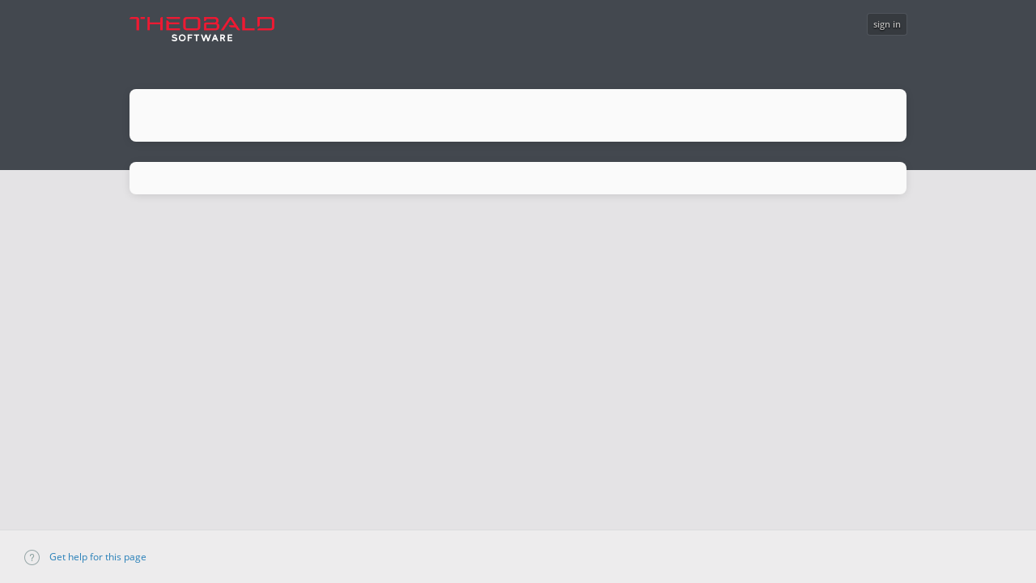

--- FILE ---
content_type: text/html; charset=utf-8
request_url: https://support.theobald-software.com/helpdesk/KB/Tag/298
body_size: 4851
content:


<!DOCTYPE html>
<html lang="en-US">
<head>
		<title>Theobald Software Support - Knowledge base - </title>		
	<meta http-equiv="X-UA-Compatible" content="IE=edge" />
		<link rel="icon" type="image/x-icon" href="/helpdesk/File/FaviconImage/0?v=1480"> 

	<meta name="description" content="&lt;p style=&quot;font-size:0px&quot;&gt;Theobald Software Support&lt;/p&gt; :help desk software by Jitbit">
	<link href="/helpdesk/js/main.min.css?v=46196" type="text/css" rel="stylesheet" />
	<style type="text/css">
		#divBigHeader, .adminlogo {background-color:#43484f}
		.tabmenu2, .tabmenu li.active, .blueheader {background-color:#34383E}
		.tabmenu li a, #divBigHeader .topheader #logo #spanTitle {color:#0a0a0a}
		.tabmenu2 li a, .tabmenu2 {color:#C7D4E2}
		.tabmenu li.active a, .blueheader, .tabmenu2 > a, .tabmenu li>a:focus {color:#FFFFFF;}
		table.outerroundedbox.issueDetails tbody:nth-child(1) tr:nth-child(3) {display : none;}

.wrap {
  overflow: hidden;
  resize: both;
  position: relative;
width: 30%;
}

iframe {
  height: 500px;
  width: 100%;
  border: none;
  
  z-index: 1;
}
.pull-tab {
    height: 0px;
    width: 0px;
    border-top: 15px solid gray;
    border-left: 15px solid transparent;
    border-right: 15px solid transparent;
    transform: rotate(-45deg);
    position: absolute;
    bottom: 0;
    right: -9px;
    pointer-events: none;
    z-index: 2;
}

.header-106 {
background-color: #ED1A33;
}

.badge.greybadge
{
visibility: hidden;}	</style>

	<link href="/helpdesk/fonts/css/font-awesome.min.css?v=31000" rel="stylesheet" />

	<script>
		function $$(f,s){"complete"===document.readyState?f(s):window.addEventListener("load",function(){f(s);})}
		window.qq=[];window.$=function(f){qq.push(f);};
	</script>

 
 	
	<link rel="apple-touch-icon-precomposed" href="/helpdesk/images/apple-touch-icon.png" />
	<meta name="msapplication-TileColor" content="#FFFFFF">
	<meta name="msapplication-TileImage" content="/helpdesk/images/mstitle.png">

	<meta name="slack-app-id" content="AGW609EKZ">

		<link href='/helpdesk/fonts/opensans.css?v=1760' rel='stylesheet' type='text/css'>
</head>
<body >

<div id="content" class=overlapheader> 






	    <div class="announcementbar" data-name="-1616365597" data-expiredays="5">
			<a href="#" title="Dismiss" class="announcementClose"><i class="fa fa-times-circle" aria-hidden="true"></i></a>
		    <center> Due to an internal event from <b>
27 to 29 January</b>, there may be delays in the processing of requests. Thank you for your understanding.</center>

	    </div>




<div id="divBigHeader" >
	<div class="topheader">
		<div id="logo">
			<a href="/helpdesk/">
					<img alt="HelpDesk" src="/helpdesk/File/LogoImage/0?v=24701" />
				<span id="spanTitle"><p style="font-size:0px">Theobald Software Support</p></span>
			</a>
		</div>
		<div id="userinfo">
					<button visible="false" type="button" onclick="document.location.href='/helpdesk/User/Login'">sign in</button>
		</div>
		<div class="grey outerroundedbox" id="divRecent">
			<img src="/helpdesk/images/indicator.svg" alt="" />
		</div>
		<div style="clear:both"></div>
	</div>
	

	<div style="clear:both"></div>
</div>


<div class="maincontent">
	






<div class="narrowCenteredContainer">
    <div class="outerroundedbox" style="overflow:hidden;">
        <h1></h1>
    </div>

	<div class="outerroundedbox">
	</div>
</div>

	<script>
		document.getElementsByClassName("topheader")[0].classList.add('narrowCenteredContainer');
	</script>

</div>

</div>



<div class="footer">
		<a class="help" id="anchorHelp" href="https://www.jitbit.com/docs/kbase/" target="_new" ><img src="/helpdesk/images/helpBtnBg.png" alt="get help" style="width:19px;" /> Get help for this page</a>

	<div class="poweredBy" style=display:none>

				<a href="https://www.jitbit.com/helpdesk/?utm_source=footer_link_selfhosted" rel="nofollow" target="_blank">Powered by <img class="logo" alt="Jitbit Helpdesk Logo" src="/helpdesk/images/footerlogo.png" /> Jitbit HelpDesk</a>
				</div>
</div>



<script>
	var globalRootAppUrl = '/helpdesk/';
	var globalRootCdnUrl = '/helpdesk/';
	var globalLang = 'en-US';

	var GlobalApp = {
		CurrentUserId: 0
	}
</script>

<script src="/helpdesk/Scripts/jquery.min.js?v=87533"></script>
<script>qq.forEach(function(f){$(f)});</script>

<script src='/helpdesk/js/jquery.unobtrusive-ajax.min.js?v=3388' defer></script> 

<script src="/helpdesk/File/LangStringsJson?l=en-US" defer></script>

<script src='/helpdesk/js/utils.js?v=23475' defer></script>
<script src='/helpdesk/js/jquery.cookie.js?v=2453' defer></script>
<script src='/helpdesk/js/jquery.simplemodal.min.js?v=9855' defer></script>




<noscript id="deferred-styles">

</noscript>



	<script> try { if (sessionStorage) sessionStorage.removeItem("ticketIds"); } catch (ex) { }</script> 
</body>
</html>

--- FILE ---
content_type: text/css
request_url: https://support.theobald-software.com/helpdesk/js/main.min.css?v=46196
body_size: 46035
content:
.border-radius{border-radius:8px}:root{--input-bg-color:#FFF;--light-bg-color:#fafafa}a,abbr,acronym,address,applet,article,aside,audio,b,big,blockquote,body,canvas,caption,center,cite,code,dd,del,details,dfn,div,dl,dt,em,embed,fieldset,figcaption,figure,footer,form,h1,h2,h3,h4,h5,h6,header,hgroup,html,i,iframe,img,input,ins,kbd,label,legend,li,mark,menu,nav,object,output,p,pre,q,ruby,s,samp,section,small,span,strike,strong,sub,summary,sup,table,tbody,td,tfoot,th,thead,time,tr,tt,u,ul,var,video{margin:0;padding:0;border:0;font-size:100%}article,aside,details,figcaption,figure,footer,header,hgroup,menu,nav,section{display:block}ul{list-style:none}blockquote,q{quotes:none}blockquote:after,blockquote:before,q:after,q:before{content:'';content:none}table{border-collapse:collapse;border-spacing:0}button,html,input,pre,select,textarea{font-family:"Open Sans",sans-serif;color:#000;font-size:13px;margin:0}textarea{resize:vertical}body,html{height:100%}body{background:#e4e3e5;min-width:960px}h1,h2{padding-top:0;font-weight:700}h1{font-size:25px;padding-bottom:25px}h2{font-size:18px;margin-bottom:10px;color:#475665}h3{font-size:14px}h3{padding-bottom:0}a{color:#2980b9;text-decoration:none;outline:0}a:visited{color:#2980b9}a:focus,a:hover{color:#6ab0de}p{margin-bottom:25px}hr{border:none;height:1px;background-color:#dadbdd;clear:both}code,pre{font-family:monospace;overflow-x:auto}pre{white-space:pre;display:block}code{display:inline}dd{margin-left:1em}a.button,button,input[type=submit]{height:26px;font-size:12px;line-height:24px;font-weight:700;border:1px solid #3f8cc9;border-radius:3px;color:#fff;padding:0 10px;cursor:pointer;margin:0;margin-right:5px;background:#3f8cc9;vertical-align:top}a.button:not(.ui-multiselect):hover,button:not(.ui-multiselect):hover,input[type=submit]:not(.ui-multiselect):hover{filter:brightness(90%) contrast(110%)}a.button:not(.ui-multiselect):active,button:not(.ui-multiselect):active,input[type=submit]:not(.ui-multiselect):active{filter:brightness(90%) contrast(110%)}input[type=email],input[type=password],input[type=submit],input[type=text]{-webkit-appearance:none}input[list]::-webkit-calendar-picker-indicator{opacity:100;padding-top:0}a.button{display:inline-block;box-sizing:border-box}th a.button{margin:0;box-sizing:border-box;line-height:19px;height:20px;padding:0 7px;font-size:12px}input[type=checkbox],input[type=radio]{margin-right:6px}input.ac_input,input[type=date],input[type=datetime-local],input[type=email],input[type=file],input[type=number],input[type=password],input[type=text],input[type=url],select,textarea{border:1px solid #dadbdd;border-radius:3px;padding-top:3px;padding-bottom:3px;padding-left:6px;background:#fff;margin-right:5px;box-sizing:border-box}input[type=date],input[type=datetime-local]{height:26px}input[type=number]{width:100px}.disabled,.disabledPlan,.disabledTrial,button[disabled],input[disabled],input[readonly],select[disabled],select[readonly],textarea[disabled],textarea[readonly]{cursor:not-allowed!important;background-color:#eaeced;color:#aaa!important}label.disabled{background-color:initial}select{height:26px;padding:0}select[multiple]{vertical-align:top;overflow:hidden}select.grey{height:23px}.ui-multiselect{height:26px;box-shadow:none;vertical-align:baseline;font-size:13px}.ui-widget-content{background-color:#fff;border:1px solid #dadbdd}button.ui-multiselect{background-color:#fff;border:1px solid #dadbdd;color:#a2a2a2}.ui-state-hover{background-color:#fafafa!important}.ui-multiselect-checkboxes li.ui-multiselect-optgroup-label{background-color:#eaeced}.radiobox{display:inline-flex;border-radius:8px;box-shadow:0 2px 12px -2px rgba(0,0,0,.15);border-radius:5px;background-color:#fff}.radiobox input[type=radio]{display:none}.radiobox label{border-left:1px solid #dadbdd;margin:0;display:inline-block;padding:8px 10px;color:#2980b9;cursor:pointer;line-height:17px}.radiobox label:hover{color:#6ab0de}.radiobox label:first-of-type{border:none;border-top-left-radius:5px;border-bottom-left-radius:5px}.radiobox input[type=radio]:checked+label{background-color:#3f8cc9;color:#fff}.radiobox input[type=radio][disabled]+label{background-color:#eaeced;color:#aaa}.radiobox label:last-of-type{border-top-right-radius:5px;border-bottom-right-radius:5px}.pager{border-radius:8px;box-shadow:0 2px 12px -2px rgba(0,0,0,.15);color:#666;font-size:11px;display:inline-flex;background-color:#fff}.pager a,.pager b{border-right:1px solid #dadbdd;width:33px;line-height:33px;text-align:center;display:block}.pager b{background-color:#eaeced}.pager b:first-child{border-top-left-radius:5px;border-bottom-left-radius:5px}.pager b:last-child{border-top-right-radius:5px;border-bottom-right-radius:5px}a.button:focus,button:focus,input:focus,select:focus,textarea:focus{box-shadow:0 0 6px 0 rgba(0,0,0,.2);outline:0}::-webkit-input-placeholder{color:#a2a2a2}:-moz-placeholder{color:#a2a2a2;opacity:1}::-moz-placeholder{color:#a2a2a2;opacity:1}:-ms-input-placeholder{color:#a2a2a2}:placeholder-shown{color:#a2a2a2}th{height:14px;font-weight:400;font-size:11px;background-color:#eaeced;text-align:left;color:#888;padding:12px 20px 10px;border-bottom:1px solid #e3e3e3;vertical-align:middle;text-transform:uppercase}th button,th h3,th span{text-transform:none}td{padding:7px 20px}table:not(.horizseparated):not(#maintable) tr:first-of-type>td{padding-top:20px}table:not(.horizseparated):not(#maintable) tr:last-of-type>td{padding-bottom:20px}.fa{opacity:.8}[v-cloak]{display:none}.grey{color:#666;font-size:11px}.grey2{color:#8e8e8e;font-size:10px!important;line-height:12px}.grey2 .fa{opacity:.4}a.grey{color:#666;font-size:11px;text-decoration:underline;text-decoration-color:#dadbdd}a.grey:hover{text-decoration:none}a.grey2{color:#8e8e8e;font-size:10px!important;line-height:12px;border-bottom:1px dotted #dadbdd}a.grey2:hover{border-bottom:none}table.grey2 td{padding:2px 0;vertical-align:middle;text-align:center}p{color:#666;font-size:11px}.greyer,a.greyer{color:#a2a2a2}.newbutton,a.newbutton,input[type=submit].newbutton{background:#6f9a43;filter:none;margin-right:0;box-shadow:none;white-space:nowrap;border-color:transparent}.newbutton:focus,.newbutton:hover,a.newbutton:focus,a.newbutton:hover,input[type=submit].newbutton:focus,input[type=submit].newbutton:hover{background-color:#81b34e;filter:none!important}.newbutton .fa,a.newbutton .fa,input[type=submit].newbutton .fa{opacity:.6!important}.bluebutton,a.bluebutton,input[type=submit].bluebutton{color:#475665;border-color:transparent;text-shadow:none;background:0 0;border:1px solid #47566544}.bluebutton::-moz-focus-inner,a.bluebutton::-moz-focus-inner,input[type=submit].bluebutton::-moz-focus-inner{margin:-1px}.graybutton,a.graybutton,input[type=submit].graybutton{background-color:#eaeced;border:1px solid #eaeced;color:#717171;text-shadow:none;box-shadow:0 1px 12px -6px rgba(0,0,0,.15)}.graybutton:active,a.graybutton:active,input[type=submit].graybutton:active{background-color:#eaeced}th .graybutton,th a.graybutton,th input[type=submit].graybutton{border-color:#dadbdd}.redbutton,a.redbutton,input[type=submit].redbutton{color:#fff;background-color:#cc1a19;border:1px solid #cc1a19}.redbutton:hover,a.redbutton:hover,input[type=submit].redbutton:hover{background-color:#a00;border:1px solid #a00}.transparentbutton,input[type=submit].transparentbutton{color:#666;font-size:11px;background:0 0;filter:none;text-shadow:none;border:none;font-weight:400}.transparentbutton:hover,input[type=submit].transparentbutton:hover{text-decoration:underline}.footer{color:#666;font-size:11px;background-color:#edeced;position:sticky;top:100vh;width:100%;height:65px;line-height:65px;font-size:12px!important;border-top:1px solid #dadbdd;clear:both}.footer img{vertical-align:middle;-webkit-transition:-webkit-transform .8s ease-in-out;transition:transform .8s ease-in-out}.footer .poweredBy{float:right;margin-right:30px}.footer .poweredBy .logo{width:24px}.footer .help{margin-left:30px}.footer .help img{margin-right:9px}.footer a:hover img{-webkit-transform:rotate(360deg);transform:rotate(360deg)}#divBigHeader{background:#34383e;color:#c7d4e2}#divBigHeader .topheader{overflow:hidden;padding:0 30px;padding-top:17px}#divBigHeader .topheader #logo{float:left;margin-bottom:17px}#divBigHeader .topheader #logo img{height:30px;margin-right:20px;margin-bottom:-5px}#divBigHeader .topheader #logo span{font-weight:700}#divBigHeader .topheader #logo #spanTitle{font-size:27px;color:#fff}#divBigHeader .topheader #logo>a{text-decoration:none}#divBigHeader .topheader #userinfo{float:right}#divBigHeader .topheader #userinfo button{box-shadow:0 0 0 1px rgba(240,240,255,.07);text-shadow:0 1px 2px #000;border:1px solid transparent;font-size:11px;color:#bbb;background:rgba(0,0,0,.2);padding:0 6px;filter:none;margin:0;height:26px;vertical-align:baseline;line-height:20px}#divBigHeader .topheader #userinfo button:hover{background-position:0 44px}#divBigHeader .topheader #userinfo button:active,#divBigHeader .topheader #userinfo button:focus{background-position:0 23px}#divBigHeader .topheader #userinfo>span{margin-left:13px}#divBigHeader .topheader #divRecent{position:absolute;display:none;z-index:1000;width:300px}#divBigHeader .topheader #divRecent ul{list-style-image:url(../images/triangle.png);margin:4px 0 0 9px}#divBigHeader .topheader #divRecent li{padding:4px 0}#divBigHeader .topheader #divRecent li a{overflow:hidden;white-space:nowrap;text-overflow:ellipsis;display:block}#divBigHeader .topheader #divRecent li .badge{float:right}#divBigHeader .topheader #divRecent .avatar{width:55px;height:55px}#divBigHeader .divSearch{position:relative}#divBigHeader .divSearch a{position:absolute;color:#a9a9a9;top:0;left:9px}#divBigHeader .divSearch input{height:26px;line-height:26px;width:230px;border:none;background:#ffffff11;color:#a9a9a9;font-size:11px;padding:0;padding-left:28px;margin-right:0}#divBigHeader .divSearch input:focus{background:#000}#divBigHeader .divSearch input::-webkit-input-placeholder{color:#777}#divBigHeader .divSearch input:-moz-placeholder{color:#777}#divBigHeader .divSearch input::-moz-placeholder{color:#777}#divBigHeader .divSearch input:-ms-input-placeholder{color:#777}#divBigHeader .divSearch .fa{opacity:1}#divBigHeader #newTicket a.button{font-size:11px;font-weight:400}#divBigHeader #newTicket .fa{margin-right:5px}#divBigHeader .fa{opacity:.5}#content.overlapheader #divBigHeader{min-height:210px}#content.overlapheader .maincontent{margin-top:-100px}#content.overlapheader .kbTreeList{margin-top:54px}#content.overlapheader .kbTreeList form{margin-bottom:15px}.announcementbar{background-color:#feffd5;display:none;padding:7px 30px}.announcementClose{float:right}.announcementbar.announcementerror{background-color:#a866b9;color:#fff}.announcementbar.announcementerror a{color:#fff;text-decoration:underline}.tabmenu{float:left;width:100%}.tabmenu li{float:left;padding:5px 12px 5px 10px}.tabmenu li>a{text-decoration:none;margin:0;display:block;color:#a3a8b7;opacity:.8;padding:5px 8px;border-radius:5px}.tabmenu li .fa{margin-right:3px}.tabmenu li:not(.active) a:hover{opacity:1;background-color:#ffffff13}.tabmenu li:first-child{margin-left:30px}.tabmenu li.active{background-color:#4c5b6b;border-top-left-radius:5px;border-top-right-radius:5px}.tabmenu li.active a{font-weight:700;color:#fff;opacity:1}.tabmenu li:last-child{padding-right:30px;float:right;padding-bottom:8px}.tabmenu2 select{padding:0;margin:3px 0;font-size:11px}.tabmenu2{background-color:#4c5b6b;padding:0 30px;overflow:hidden;height:39px;line-height:38px;font-size:11px;box-shadow:0 6px 10px -5px rgba(0,0,0,.4),inset 0 -17px 17px rgba(0,0,0,.1)}.tabmenu2 li{float:left;margin:0 18px 7px 0}.tabmenu2 li a{text-decoration:none;color:#c7d4e2;padding:3px 11px 4px;border-radius:5px}.tabmenu2 li a:focus,.tabmenu2 li a:hover{background-color:rgba(12,19,27,.3)}.tabmenu2 li.active2 a{background-color:rgba(12,19,27,.3);color:#fff}.tabmenu2 a{color:#fff}.maincontent{margin:25px 30px}.maincontent.fullscreen{background:#e4e3e5;padding-top:40px}#leftsidebar{width:250px;float:left;margin-right:25px;overflow:visible;position:sticky;top:10px}#maintable>tbody>tr>td{padding:0;vertical-align:top}#maintable>tbody>tr>td:last-child{width:100%}blockquote{padding:0 0 0 15px;margin:0 0 15px;border-left:5px solid #eaeced}.lightbg{background-color:#fafafa}.darkbg{background-color:#eaeced}.outerroundedborder{border-radius:8px;box-shadow:0 2px 12px -2px rgba(0,0,0,.15)}.outerroundedbox{border-radius:8px;box-shadow:0 2px 12px -2px rgba(0,0,0,.15);background-color:#fafafa;margin-bottom:25px;padding:20px}.midbg{background-color:#edeced}.alert{background-color:#c3333d;text-align:center;font-weight:700;color:#fff}.alert a{color:#fff}table.outerroundedborder,table.outerroundedbox{border-collapse:separate;padding:0}table.outerroundedborder th:first-child,table.outerroundedbox th:first-child{border-top-left-radius:8px}table.outerroundedborder th:last-child,table.outerroundedbox th:last-child{border-top-right-radius:8px}.roundedtable{border-collapse:separate;padding:0}.roundedtable th:first-child{border-top-left-radius:8px}.roundedtable th:last-child{border-top-right-radius:8px}.priority0{color:green}.priority1{color:#a63232}.priority2{color:#fff;background-color:#ad1818;padding:1px;border-radius:3px;display:inline-block}.priority-1{color:gray}table.sortable th{cursor:pointer}table.horizseparated td{padding:17px 10px;vertical-align:middle;border-bottom:1px solid #edeced}table.horizseparated th{padding-left:10px;padding-right:9px;padding-top:10px}table.horizseparated td:first-child,table.horizseparated th:first-child{padding-left:20px}table.horizseparated td:last-child,table.horizseparated th:last-child{padding-right:20px}table.horizseparated tbody:last-of-type tr:last-child td:first-child{border-bottom-left-radius:8px}table.horizseparated tbody:last-of-type tr:last-child td:last-child{border-bottom-right-radius:8px}table.horizseparated>tbody:last-of-type>tr:last-child>td{border-bottom:none}table.horizseparated tfoot td{height:30px;background:#d9dcdd;background:#eaeced;padding-top:0!important;padding-bottom:0!important;border-bottom:none;border-top:1px solid #e0e0e0}table.horizseparated tfoot td a{color:#475665;font-weight:700;text-decoration:none}table.horizseparated tfoot td ul{float:right;padding:7px 0}table.horizseparated tfoot td ul li{float:left;height:16px;line-height:16px;padding:0 5px;border-right:1px solid #c0ccd4;border-left:1px solid #e4e7e8}table.horizseparated tfoot td ul li:first-child{border-left:none}table.horizseparated tfoot td ul li:last-child{border-right:none}table.horizseparated tfoot td:first-child{border-bottom-left-radius:8px!important}table.horizseparated tfoot td:last-child{border-bottom-right-radius:8px!important}table.horizseparated tr:nth-child(odd)>td{background:#f6f6f6}table.horizseparated tr.overdue td{box-shadow:inset 0 0 0 2000px rgba(255,50,50,.05)}table.horizseparated tr.overdue td a.ticketLink,table.horizseparated tr.overdue td.duedate{color:#a40802;font-weight:700}table.horizseparated tr.almostoverdue td.duedate{animation:blinker2 5s linear infinite;font-weight:700}table.horizseparated tr:hover>td{background-color:#fff}table.horizseparated td:last-child input[type=checkbox],table.horizseparated th:last-child input[type=checkbox]{margin-right:0}@keyframes blinker2{50%{color:#e00}}#bulk-actions-popup>div{display:none;margin-top:10px}input.colorpicker{padding-left:30px;width:85px;text-transform:uppercase}table.admintable button,table.admintable input[type=submit]{background-color:#eaeced;border:1px solid #eaeced;color:#717171;text-shadow:none;box-shadow:0 1px 12px -6px rgba(0,0,0,.15)}table.admintable button:active,table.admintable input[type=submit]:active{background-color:#eaeced}th table.admintable button,th table.admintable input[type=submit]{border-color:#dadbdd}table.admintable textarea{width:100%}table.admintable td.separator{border-top:1px solid #eaeced}.admindescription{color:#a2a2a2}.admindescription a{opacity:.7}p.admindescription{margin-top:4px;margin-bottom:6px}.narrowCenteredContainer{max-width:960px;margin:0 auto}.kbViewContainer{display:flex;max-width:1180px;margin:0 auto}.center{margin-left:auto;margin-right:auto}table.menulist{margin-left:auto;margin-right:auto;width:850px}table.menulist td{vertical-align:middle;height:86px;width:50%;padding-left:0;padding-right:42px}table.menulist td:first-child{padding-left:40px}table.menulist td>div{margin-left:50px}table.menulist .icon{float:left;margin-right:10px;font-size:28px;color:#35383e;margin-top:4px}table.menulist img,table.menulist svg{float:left;margin-right:17px}table.menulist a{font-size:18px;font-weight:700}.blueheader{color:#fff;border-top-left-radius:8px;border-top-right-radius:8px;position:relative;height:15px;font-size:11px;padding:11px 12px;background-color:#4c5b6b}.signatureToggle{height:12px;padding:0 5px;line-height:12px}.signatureTag{display:none}.tagslist{overflow:hidden;padding:12px}.tagslist h3{margin-bottom:7px}.tag{background-color:#eaeced;border-radius:3px;border:1px solid #eaeced;display:inline-block;padding:3px 5px;text-decoration:none;color:gray;margin-right:7px;margin-bottom:7px}.tag a{text-decoration:none}.midbg .tag{background:#dadbdd;border-color:#dadbdd}.tag.selected{background-color:#3f8cc9;border-color:#3f8cc9;color:#ffffffa6}.tag.selected a{color:#fff}.leftContent{float:left;width:64.6%}.rightsidebar{float:left;width:33.5%;margin-left:1.9%}.avatar{vertical-align:middle;width:37px;height:37px;border-radius:50%}.editorBBCODE{font:12px Consolas,Courier}div.richeditor div.editbar{height:27px;line-height:24px;background:#eaeced;border:1px solid #dadbdd;border-top-left-radius:3px;border-top-right-radius:3px;overflow:hidden}div.richeditor div button{vertical-align:middle;padding:0;min-width:19px;height:19px;line-height:18px;margin-left:3px;margin-right:0;background:#eaeced;border:none;cursor:pointer;box-shadow:none;filter:none;color:#717171;font-size:11px}div.richeditor div button .fa{margin-right:2px}div.richeditor div button:hover{background:#fff}div.richeditor table.colorpick td{padding:7px 10px!important}div.richeditor div.container{border:1px solid #dadbdd;border-top:none;margin-bottom:10px;border-bottom-left-radius:3px;border-bottom-right-radius:3px}div.richeditor textarea{padding:3px 5px;border:none;display:block;width:100%!important;box-sizing:border-box}div.richeditor div[contenteditable=true]{padding:3px 5px;color:#000;background-color:#fff;border:none;width:100%!important;border-radius:3px;box-sizing:border-box;resize:vertical;font-size:14px;overflow:auto}div.richeditor div[contenteditable=true]:focus-visible{outline:0}div.richeditor img.resizable{cursor:nwse-resize}div.richeditor img.resizable:active{outline:2px dashed blue}div.richeditor div[contenteditable=true] ol,div.richeditor div[contenteditable=true] ul{margin-left:20px}div.richeditor div[contenteditable=true] ul{list-style:disc}div.richeditor div[contenteditable=true] p{font-size:inherit;color:inherit}@media only screen and (max-width:670px){div.richeditor div.editbar button[tabindex]{display:none}div.richeditor div.editbar button.boldbtn,div.richeditor div.editbar button.htmlbtn,div.richeditor div.editbar button.hyperlinkbtn,div.richeditor div.editbar button.italicbtn{display:inline-block}}.attachments td{vertical-align:middle}.attachments img{border-radius:8px;box-shadow:0 2px 12px -2px rgba(0,0,0,.15);width:100px;height:60px;background:#fff}.attachments span.aUtils{display:none}.attachments tr:hover span.aUtils{display:inherit}a.attachments{display:inline-block;text-align:center;max-width:102px;text-overflow:ellipsis;white-space:nowrap;overflow:hidden;margin-right:3px;border-bottom:none}.breadcrumbs{color:#b2b2b2;padding-bottom:15px;padding-top:0}.breadcrumbs span{color:#666}.breadcrumbs a,.breadcrumbs a span{color:#7195c5}.contentEditable{color:#000}.contentEditable:focus-visible{outline:0}#outerLogin{width:100%;text-align:center}#loginContainer{display:inline-block;position:relative}#loginContainer h1{margin:15px 0}#loginContainer #tableLoginContainer{padding:0 10px 0 16px}#loginContainer #tableLoginContainer .tdOR{padding:0;background-position:50%;background-repeat:repeat-y;vertical-align:middle;border-right:1px solid #dadbdd}#loginContainer #tableLoginContainer .tdOR span{font-size:21px;color:#fff;font-style:italic;background-color:#dadbdd;padding:5px 8px;padding-left:7px;border-radius:40px;margin-right:-20px}#loginContainer #tableLoginContainer td.tdOR+td{padding-left:40px}#loginContainer #tableLoginContainer table{width:250px}#loginContainer #tableLoginContainer table td{padding:5px;text-align:left}#new-ticket-form #divUsers{background-color:#fff;margin:20px 0 0;clear:both}div.kbHeader{text-align:center;margin-bottom:20px}div.kbHeader div{display:flex;align-items:center;justify-content:center;column-gap:15px}div.kbHeader div>a{width:90px;height:50px;border-radius:8px;box-shadow:0 2px 12px -2px rgba(0,0,0,.15);background-color:#fafafa;margin-bottom:25px;padding:20px;color:#666;font-size:11px}div.kbHeader div>a i.fa{font-size:36px;display:block;padding-bottom:4px}div.kbHeader div>a:hover .fa{opacity:.5}div.kbHeader h3{font-weight:400}div.kbHeader form{position:relative}div.kbHeader input{width:100%;height:40px;font-size:15px;padding-left:33px;margin-bottom:40px}div.kbHeader form a{font-size:17px;position:absolute;left:12px;top:12px;color:#aaa}@media (min-width:961px){div.kbHeader div>a{position:relative;top:0;transition:top ease .3s}div.kbHeader div>a:hover{top:-5px}}div.articleslist{width:47%;float:left;padding:0 7px 4px}div.articleslist h1 span{font-weight:400}div.articleslist ul{list-style-image:url(../images/triangle.png);margin-left:13px}div.articleslist ul li{margin:20px 0;font-size:14px}.kbTreeList{width:20%;padding-right:25px;font-size:14px;box-sizing:border-box}.kbTreeList ::placeholder{font-size:1.7em}.kbTreeList li{padding:7px 0}.kbTreeList ul{padding-left:15px}.kbTreeList li.selected{font-weight:700}.kbTreeList li.selected::before{content:"⯈";opacity:.3;position:absolute;margin-left:-20px}.trianglelist{list-style-image:url(../images/triangle.png);margin-left:13px}.trianglelist li{margin:20px 0;font-size:14px}.highlight{background-color:#feffd5}table.horizseparated tr.highlight td,tr.highlight td{background-color:#feffd5}img.techComment{margin-bottom:-2px}.publicComment{display:none}.usercomment{border-right:3px solid #e9a36b}.techcomment{border-right:3px solid #70c45c}.fortechcomment{border-right:3px solid #5c9ec4}.ticketRow{cursor:pointer;-webkit-transition:all .15s ease-in-out;-moz-transition:all .15s linear;transition:all .15s linear;height:55px}.ticketRow td:first-child div.ticketrowMeta{text-align:right;float:right;line-height:1}.ticketRow td:first-child{min-width:200px;word-break:break-word}.ticketRow.subticket td:first-child{padding-left:40px}.ticketRow.subticket td{box-shadow:inset 0 0 0 2000px rgba(0,30,90,.05)}.techsViewing{color:#63ad51;vertical-align:middle;animation:blinker 2s linear infinite;opacity:.3}@keyframes blinker{50%{opacity:1}}.ticketLink{font-weight:700;text-decoration:none;line-height:16px;font-size:14px}.ticketAttr img{margin-right:2px;vertical-align:middle}.ticketAttr img.categoryIcon{margin-left:5px}.categories{background-color:#edeced;padding:0}.categories .treeList{line-height:29px;margin-top:12px}.categories .treeList li{white-space:nowrap;position:relative;list-style:none;font-size:12px}.categories .treeList li>a{display:block;height:29px;padding-left:12px;font-weight:700;color:#475665}.categories .treeList ul>li>a{padding-left:19px}.categories .treeList ul>li>ul a{padding-left:26px}.categories .treeList a.catCount,.categories .treeList span.catCount{height:15px;line-height:15px;font-size:11px;padding:1px 7px;position:absolute;top:5px;right:10px;min-width:12px;text-align:center}.categories .treeList li.category a{border-bottom:none;font-weight:400;color:#6e8591}.categories .treeList li.section>a span.catCount{font-weight:700}.categories .treeList li>a:hover{background-color:#fff;text-decoration:none}.categories .treeList li>a.selected{background:#3371a0;color:#fff;text-decoration:none}.categories .treeList .expander{position:absolute;opacity:.4;padding:0 7px;cursor:row-resize}.categories .catName{display:block;padding-right:35px;overflow:hidden;text-overflow:ellipsis}.categories .treeList li>a.selected span.catCount{background-color:#184667;border-radius:9px}#divStats{width:280px;text-transform:uppercase;margin-left:-15px;font-size:9px}#divStats a{color:#8e8e8e}#divStats td{width:25%}#divStats img{height:20px}#divStats div{font-size:12px;font-weight:700;padding:3px 0}#divStats span{white-space:nowrap}#tblTickets th a,#tblTickets th a:visited{color:#999;font-weight:400}#thTicketDate{min-width:50px}.menu>li>a.active{border-bottom:1px solid #1a638f}.filterBox{background-color:#fafafa;position:relative;margin-top:15px}.filterBox table{width:100%}.filterBox table td:nth-child(2){padding-left:0}.filterBox td{padding:6px 17px}.filterBox tr td:last-child:not([colspan]){padding-left:0}.filterBox .notch{position:absolute;top:-9px;right:14px;margin:0;border-bottom:10px solid #fafafa;border-left:10px solid transparent;border-right:10px solid transparent;border-top:0;padding:0;width:0;height:0;font-size:0;line-height:0}.filterBox .border-notch{border-bottom-color:#dadbdd;top:-10px}.filterBox tr:last-child td{padding-bottom:15px}.filterBox tr:first-child td{padding-top:10px}.filterBox input:not([type=checkbox]){padding-left:3px;font-size:11px;width:100%;height:23px}.filterBox select{width:100%}.filterBox input[type=checkbox]{margin-right:0}#toggleFilter{position:absolute;top:10px;right:8px;height:23px;margin:0;margin-top:-3px;font-weight:400;background:0 0;border:none}#toggleFilter:hover{text-shadow:1px 0 10px #fff}#ticketBody #subject{word-break:break-word}#ticketBody #subject a{display:none;font-size:12px;margin-left:3px}#ticketBody #subject:hover:not(.contentEditable) a{display:inline}#ticketBody #body{font-size:14px;word-wrap:break-word;overflow-x:auto;overflow-y:hidden;clear:both}#ticketBody #body ul{list-style-type:disc;margin-left:40px}#ticketBody #body ol,#ticketBody #body ul{margin-top:10px;margin-bottom:10px}#ticketBody #body table{border-collapse:collapse}#ticketBody #body table td{border:1px solid #edeced;padding:5px}#ticketBody #body p{color:inherit;font-size:inherit;margin-bottom:10px}#ticketBody #body img{max-width:100%;height:auto!important}#leftsidebar>.tagslist>div:first-child,#sorting>div:first-child{text-transform:uppercase;margin-bottom:7px}#sorting span.outerroundedborder{background-color:#fff}.bodyText{font-size:14px;word-wrap:break-word;overflow-x:auto;overflow-y:hidden;clear:both}.bodyText ul{list-style-type:disc;margin-left:40px}.bodyText ol,.bodyText ul{margin-top:10px;margin-bottom:10px}.bodyText table{border-collapse:collapse}.bodyText table td{border:1px solid #edeced;padding:5px}.bodyText p{color:inherit;font-size:inherit;margin-bottom:10px}.bodyText img{max-width:100%;height:auto!important}div#toolbar{height:26px;margin-bottom:20px}div#toolbar ul#status{float:left}div#toolbar ul li{float:left}div#toolbar ul div{position:relative}div#toolbar ul div ul{position:absolute;top:25px;left:0;z-index:10}div#toolbar ul div ul li{width:100%;border:none;text-align:left;display:block;margin:2px 0}div#toolbar ul#statusesDdl input{min-width:100%;background-color:#eaeced;border:1px solid #eaeced;color:#717171;text-shadow:none;box-shadow:0 1px 12px -6px rgba(0,0,0,.15)}div#toolbar ul#statusesDdl input:active{background-color:#eaeced}th div#toolbar ul#statusesDdl input{border-color:#dadbdd}div.tools{float:right;position:relative;z-index:10}div.tools #toolsPopup{position:absolute;display:none;z-index:5;right:0}div.tools #toolsPopup li{float:none!important;padding:3px 0;white-space:nowrap}div.tools #toolsPopup li:first-child{padding-top:0}div.tools #toolsPopup li:last-child{padding-bottom:0}div.tools:hover #toolsPopup{display:block}div.tools #toolsbtn:focus+#toolsPopup{display:block}ul.tools{position:absolute;right:9px}ul.tools li:first-child{overflow:hidden}ul.tools li:first-child button{border-top-left-radius:3px;border-bottom-left-radius:3px}ul.tools li:last-child button{border-top-right-radius:3px;border-bottom-right-radius:3px}ul.tools li{margin:0;float:left}ul.tools button{height:23px;width:23px;background-color:#eaeced;border:1px solid #eaeced;color:#717171;text-shadow:none;box-shadow:0 1px 12px -6px rgba(0,0,0,.15);line-height:21px;margin:0;padding:0;filter:none;border-radius:0;border:none}ul.tools button:active{background-color:#eaeced}th ul.tools button{border-color:#dadbdd}ul.tools button:hover{background:#fff}a.modalCloseImg::before{content:"\f00d";cursor:pointer;position:absolute;right:8px;top:7px;color:#999;font-family:FontAwesome}.my-custom-theme{border-radius:5px;border:1px solid #dadbdd;box-shadow:0 0 6px -2px rgba(0,0,0,.3);background-color:#fafafa}.my-custom-theme .tooltipster-content{padding:15px 10px;color:#666;font-size:11px}.commentDiv ul.tools{visibility:hidden}.commentDiv:hover ul.tools{visibility:visible}.ticketComment{position:relative;transition:all 3s ease}.commentNotch:after{content:"";position:absolute;top:9px;left:-6px;border-width:7px 7px 7px 0;border-style:solid;border-color:transparent #fafafa}.commentNotch:before{content:"";position:absolute;top:9px;left:-7px;border-width:7px 7px 7px 0;border-style:solid;border-color:transparent #dadbdd}.commentNotch.systemcomment:after{border-color:transparent #edeced}.tagsinput{border:1px solid #dadbdd;border-radius:3px;background:#fff}.tagsinput input:focus{box-shadow:none}.ac_results{background-color:#eaeced!important}table.issueDetails .editButton{position:absolute;right:0;top:-2px;width:22px;cursor:pointer}table.issueDetails .editButton:hover{opacity:.5}table.issueDetails td{vertical-align:middle;height:26px}table.issueDetails td:last-child{padding-left:0}table.issueDetails td:last-child>div{position:relative;width:100%}table.issueDetails td:last-child>div .info{padding-right:40px}table.issueDetails td:first-child{padding-right:0}table.issueDetails .tagsinput{background-color:transparent;border:none}table.issueDetails .tagsinput input{padding-left:0}table.issueDetails .editor{color:#a2a2a2;white-space:nowrap}table.issueDetails .editor input:not([type=checkbox]),table.issueDetails .editor select{width:140px}table.issueDetails #TicketCustomFields .info{word-break:break-word}table.issueDetails .grey{color:#a2a2a2}#stickyHeader{position:fixed;top:0;left:0;width:100%;z-index:1;display:none;padding:12px 50px;box-sizing:border-box;border-radius:0;justify-content:space-between;align-items:center;-webkit-backdrop-filter:blur(7px);backdrop-filter:blur(7px);background-color:rgba(255,255,255,.4)}.bounce{animation-name:bounce;animation-timing-function:cubic-bezier(0.28,0.84,0.42,1);animation-duration:10s;animation-iteration-count:infinite}@keyframes bounce{0%{transform:scale(1,1) translateY(0)}2%{transform:scale(1.1,.9) translateY(0)}6%{transform:scale(.9,1.1) translateY(-7px)}10%{transform:scale(1.05,.95) translateY(0)}11.4%{transform:scale(1,1) translateY(-2px)}12.8%{transform:scale(1,1) translateY(0)}20%{transform:scale(1,1) translateY(0)}}.unlink{float:right;margin-top:4px}.trDay td{color:#666;font-size:14px;padding:15px}.commentDiv{display:flex;margin-bottom:10px;flex-wrap:wrap}.commentDiv div.tdAvatar{padding:0;position:relative;margin-right:13px}.commentDiv .ticketComment{padding:7px 10px;font-size:14px;flex:1;min-width:0}.commentDiv .ticketComment div.commentBody{padding:5px 0 2px;font-size:14px;word-wrap:break-word;overflow-x:auto;overflow-y:hidden;clear:both}.commentDiv .ticketComment div.commentBody ul{list-style-type:disc;margin-left:40px}.commentDiv .ticketComment div.commentBody ol,.commentDiv .ticketComment div.commentBody ul{margin-top:10px;margin-bottom:10px}.commentDiv .ticketComment div.commentBody table{border-collapse:collapse}.commentDiv .ticketComment div.commentBody table td{border:1px solid #edeced;padding:5px}.commentDiv .ticketComment div.commentBody p{color:inherit;font-size:inherit;margin-bottom:10px}.commentDiv .ticketComment div.commentBody img{max-width:100%;height:auto!important}.commentDiv .ticketComment.systemcomment{color:#666;font-size:11px;background-color:#edeced}.commentDiv .ticketComment.systemcomment .commentBody{color:#666;font-size:11px}.commentDiv .ticketComment .commentInfo{word-wrap:break-word}div.commentDate{text-align:right;flex-basis:100%;margin:2px 4px 0}div.commentDate a{color:#a2a2a2}#txtNewComment{margin-top:17px;padding-left:33px;height:42px;font-size:18px;width:100%;background:#fff url('../images/reply.png') 10px no-repeat;background-size:17px;border-radius:4px;border:none;box-shadow:0 0 2px 0 #dadbdd}#divNewComment{padding:0 0 20px;margin-bottom:25px}div#divSubscribersList div{float:left;padding:4px 5px 5px;position:relative;margin-right:5px;margin-bottom:5px;border-radius:3px}div#divSubscribersList div.tech input[type=checkbox]:checked:before{background-color:#54ae3f;border-color:#54ae3f}.realtimeBar{z-index:1000}.typingIndicator{display:none}@keyframes dots-1{from{opacity:0}25%{opacity:1}}@keyframes dots-2{from{opacity:0}50%{opacity:1}}@keyframes dots-3{from{opacity:0}75%{opacity:1}}@-webkit-keyframes dots-1{from{opacity:0}25%{opacity:1}}@-webkit-keyframes dots-2{from{opacity:0}50%{opacity:1}}@-webkit-keyframes dots-3{from{opacity:0}75%{opacity:1}}.typingIndicator .dots span{animation:dots-1 1s infinite steps(1);-webkit-animation:dots-1 1s infinite steps(1)}.typingIndicator .dots span:first-child+span{animation-name:dots-2;-webkit-animation-name:dots-2}.typingIndicator .dots span:first-child+span+span{animation-name:dots-3;-webkit-animation-name:dots-3}@keyframes fadeIn{from{opacity:0}to{opacity:1}}.fadeIn{animation:fadeIn .5s}.fileupload{max-width:300px}.fileupload .file{display:flex;justify-content:flex-start;align-items:center;margin:2px 0}.fileupload .file .previewFile{word-wrap:break-word;max-width:95%}.fileupload .file .removeLink{margin-right:5px}.fileupload>div>span{margin-top:10px;display:block}.fancyfile{width:.1px;height:.1px;opacity:0;overflow:hidden;position:absolute;z-index:-1}.fancyfile+label{cursor:pointer;color:#2980b9}.fancyfile+label:hover{color:#6ab0de}.userPopup{display:none;width:340px;position:absolute;z-index:1000;white-space:normal;min-height:16px}.userPopup table{overflow-wrap:break-word}.userPopup i.fa{width:12px;text-align:center}.userPopup ul{padding:0;list-style:none;overflow:hidden;margin:0 0 10px}.userPopup ul.userInfo{display:flex;flex-wrap:wrap}.userPopup ul.userInfo li{min-width:160px;margin:5px 0}.userPopup ul.userInfo li.fullWidth{width:100%}.userPopup ul.ticketGrid{width:100%;margin:0}.userPopup ul.ticketGrid li{padding:3px 0}.userPopup .notch{position:absolute;top:-11px;left:10px;margin:0;border-bottom:12px solid #fafafa;border-left:12px solid transparent;border-right:12px solid transparent;border-top:0;padding:0;width:0;height:0;font-size:0;line-height:0}.userPopup .border-notch{border-bottom-color:#dadbdd;top:-12px}.userPopup td,.userPopup th{padding:3px 2px 3px 0!important;border:none;vertical-align:initial}.userPopup th{background:0 0;text-transform:none}tr.trMore td{cursor:pointer}tr.trMore td a{text-decoration:none}.badge{display:inline-block;color:#ffffffcc;font-size:9px;text-transform:lowercase;padding:3px 5px 4px;border-radius:3px;line-height:9px;margin:0 0 2px 0;white-space:nowrap}.statusName .badge{text-transform:inherit}.badge.new-badge{background-color:#dd5959}.badge.closed-badge{background-color:#888}.badge.cust-badge{background-color:#e9a36b}.badge.cust-badge a{color:#cf6d1f}.badge:hover a{color:#fff}.badge.tech-badge{background-color:#70c45c}.badge.fortech-badge{background-color:#5c9ec4}.badge.greybadge{background-color:#bbb}.badge.live-badge{background-color:#d1d1d1}.badge.live-badge i{color:#dd5959;animation:pulse 2s infinite;border-radius:50%}@keyframes pulse{0%{box-shadow:0 0 0 0 rgba(221,89,89,.4)}70%{box-shadow:0 0 0 10px rgba(221,89,89,0)}100%{box-shadow:0 0 0 0 rgba(221,89,89,0)}}#bulk-actions-popup{position:absolute;display:none}#bulk-actions-popup li{display:inline;margin-right:15px}.arrow_box{background-color:#fafafa;position:relative;border:1px solid #dadbdd}.arrow_box:after,.arrow_box:before{left:100%;border:solid transparent;content:" ";height:0;width:0;position:absolute;pointer-events:none}.arrow_box:after{border-left-color:#fafafa;border-width:10px;top:50%;margin-top:-10px}.arrow_box:before{border-left-color:#dadbdd;border-width:11px;top:50%;margin-top:-11px}#divSelectColumns{line-height:20px}.field-validation-error,.validation-summary-errors{color:#a866b9;font-weight:700}.error{display:inline-block;color:#fff!important;background-color:#a866b9;margin-top:3px;padding:3px;border-radius:3px}.error a{color:#fff;text-decoration:underline}label.error{font-size:11px}.error-border{border-color:#a866b9!important}.success{display:inline-block;color:#fff!important;background-color:#a866b9;margin-top:3px;padding:3px;border-radius:3px;background-color:#70c45c}.success a{color:#fff;text-decoration:underline}input.error,textarea.error{color:#000!important;border:1px solid #a866b9}.report-settings{overflow:hidden;padding-top:0}.report-settings .section{float:left;overflow:hidden;margin-right:30px;min-height:111px}.report-settings .section .subheader{margin-top:30px;font-size:12px;font-weight:700}.report-settings .section .subheader hr{margin:0}.report-settings .section>div:last-child{margin-right:0}.report-settings div.report-input{float:left;margin-top:10px;margin-right:30px;color:#666;font-size:11px;width:200px;line-height:1.6em;min-height:45px}.report-settings div.report-input input[type=checkbox]{margin-top:4px}.report-settings div.report-input input[type=date],.report-settings div.report-input input[type=text],.report-settings div.report-input select{width:100%}.report-settings div.report-input input{display:block}.report-settings div.report-input input.cfDateRange{width:95px;display:inline-block}#gptPopup{width:700px;display:none}.richeditor #gptbtn,.richeditor #selKb,.richeditor #selTemplates{float:right}.richeditor .editbar .dropdown-menu{max-width:50%}.richeditor #gptbtn .dropdown-toggle,.richeditor #selKb .dropdown-toggle,.richeditor #selTemplates .dropdown-toggle{padding:0 10px;width:auto;margin:0 2px 0 0}.richeditor .dropdown .dropdown-toggle:focus,.richeditor .dropdown .dropdown-toggle:hover,.richeditor .dropdown.open .dropdown-toggle{background:#fff}.richeditor .dropdown>ul{position:absolute;display:none;padding:4px;line-height:normal}.richeditor .dropdown.open>ul{display:block}.richeditor .dropdown>ul li{line-height:18px;margin:0 -10px;padding:0 10px;white-space:nowrap}.richeditor .dropdown li>a.edit{display:none;position:relative}.richeditor .dropdown li{overflow:hidden}.richeditor .dropdown li:hover{background-color:#fff}.richeditor .dropdown li:hover>a.edit{display:inline-block}.richeditor .dropdown .kbcategory .title{cursor:pointer;font-weight:700}.richeditor .dropdown .kbcategory ul{padding-left:10px}.richeditor .dropdown .cannedResponseList li.selected,.richeditor .dropdown .kbArticleList li.selected{font-weight:700}.dropdownSelect .dropdown-toggle{background-color:#fff!important;border-color:#dadbdd!important;color:#a2a2a2}.dropdownSelect .dropdown-menu-wrapper{background-color:#fafafa!important;border-color:#dadbdd!important}.dropdownSelect .dropdown-header{border-color:#dadbdd!important}table.mediumform{width:700px}table.mediumform input[type=email],table.mediumform input[type=text],table.mediumform textarea{width:98%}.fa.delete{color:#e63939}.fa.delete:hover{color:#a00}input[type=checkbox]{appearance:none;-webkit-appearance:none;-moz-appearance:none;position:relative;cursor:pointer;width:12px;height:12px;top:1px}input[type=checkbox]:before{position:absolute;background:#5c9ec4;border:1px solid #5c9ec4;border-radius:3px;width:100%;height:100%;transition:.3s;transform:scale(0);content:url("data:image/svg+xml,%3Csvg xmlns='http://www.w3.org/2000/svg' width='12px' height='12px' fill='none' stroke-width='4px' stroke='white' stroke-linecap='round' viewBox='0 3 21 21'%3E%3Cpolyline points='5 10.75 8.5 14.25 16 6'%3E%3C/polyline%3E%3C/svg%3E")}input[type=checkbox]:after{position:absolute;background:#fff;border:1px solid #dadbdd;border-radius:3px;width:100%;height:100%;transition:.3s;content:""}input[type=checkbox]:checked:before{transform:scale(1)}input[type=checkbox]:checked:after{transform:scale(0)}input[type=checkbox]:disabled:before{background:#eaeced}input[type=checkbox]:disabled:checked:after{background:#eaeced}.onoffcontainer input[type=checkbox]:not(.skiponoff){opacity:1;top:-1px;position:relative;appearance:none;-webkit-appearance:none;-moz-appearance:none;cursor:pointer;width:34px;height:19px;background-color:#eaeced;border:2px solid #dadbdd;border-radius:19px;vertical-align:middle;margin-right:8px;transition:all .2s ease-in 0s}.onoffcontainer input[type=checkbox]:not(.skiponoff):before{content:none}.onoffcontainer input[type=checkbox]:not(.skiponoff):checked{border:2px solid #3f8cc9;background:#3f8cc9}.onoffcontainer input[type=checkbox]:not(.skiponoff):after{content:"";position:absolute;top:-2px;left:-2px;width:15px;height:15px;border-radius:50%;background:#fafafa;border:2px solid #dadbdd;transition:all .2s ease-in 0s;transform:none}.onoffcontainer input[type=checkbox]:not(.skiponoff):checked:after{left:13px;border:2px solid #3f8cc9;background:#fafafa}.onoffcontainer input[type=checkbox]:not(.skiponoff):focus{box-shadow:0 0 6px 0 rgba(0,0,0,.2)!important}.onoffcontainer input[type=checkbox]:not(.skiponoff)[disabled],.onoffcontainer input[type=checkbox]:not(.skiponoff)[readonly]{background-color:#fafafa!important;border-color:#eaeced!important}.onoffcontainer input[type=checkbox]:not(.skiponoff)[disabled]:after,.onoffcontainer input[type=checkbox]:not(.skiponoff)[readonly]:after{border-color:#eaeced!important}.changeloglist .badge{margin:0;margin-right:5px;width:25px;text-align:center;float:left;margin-top:3px}.changeloglist .clDescription{overflow:hidden;margin-bottom:5px}.dropzone{position:absolute;top:0;left:0;width:100%;height:100%;z-index:10000;box-sizing:border-box;border-radius:5px;background-color:rgba(255,255,255,.85)}.dropzone>div{text-align:center}.dashboard #dashboardContainer{display:flex;flex-wrap:wrap;margin-bottom:30px}.dashboard #dashboardContainer>div h4{text-transform:uppercase;color:#666;font-size:11px;font-weight:400}.dashboard #dashboardContainer .dashboardBox{width:230px;box-sizing:border-box;margin:0 10px 10px 0}.dashboard #dashboardContainer .dashboardBox .diffGreen{color:#70c45c}.dashboard #dashboardContainer .dashboardBox .diffRed{color:#dd5959}.dashboard #dashboardContainer .dashboardBox .dashboardCount{font-weight:700;font-size:24px;margin:10px 0}.dashboard #dashboardContainer .dashboardBox .dashboardCount .dashboardDiff{font-size:12px}.dashboard #dashboardContainer .techsOnline{width:470px}.dashboard #dashboardContainer .techsOnline .techsContainer{display:flex;flex-wrap:wrap;margin:10px 0}.dashboard #dashboardContainer .techsOnline .techsContainer>div{background-color:#eaeced;border-radius:3px;border:1px solid #eaeced;display:inline-block;padding:3px 5px;text-decoration:none;color:gray;margin-right:7px;margin-bottom:7px;margin-right:10px;margin-bottom:10px}.dashboard #dashboardContainer .techsOnline .techsContainer>div a{text-decoration:none}.midbg .dashboard #dashboardContainer .techsOnline .techsContainer>div{background:#dadbdd;border-color:#dadbdd}.dashboard #dashboardContainer .techsOnline .techsContainer>div.selected{background-color:#3f8cc9;border-color:#3f8cc9;color:#ffffffa6}.dashboard #dashboardContainer .techsOnline .techsContainer>div.selected a{color:#fff}.dashboard #dashboardContainer .techsOnline .techsContainer>div .avatar{width:20px;height:20px}.dashboard .activityFeed{height:auto;grid-area:activityEvents}.dashboard .activityFeed .activityEvent{padding:7px 0}.dashboard .activityFeed .activityEvent:nth-child(odd){background:#f1f1f1}.dashboard .activityFeed .activityEvent .avatar{height:20px;width:20px}.dashboard .activityFeed .activityEvent .eventDate{float:right}#similarFromKB{margin-top:10px}#similarFromKB ul{padding:10px}.userCommentHistory{float:left;width:470px;table-layout:fixed}.userCommentHistory .commentBody img{width:100%!important}.grecaptcha-badge{z-index:1000}@media only screen and (max-width:670px){#ddmenu{margin:10px 3%;width:94%}body{min-width:0;overflow-x:hidden;background-color:#edeced}.maincontent{margin:20px 10px}#divBigHeader .tabmenu2,#divBigHeader .topheader{padding:0 10px}#divBigHeader .topheader #logo{float:none;text-align:center;margin:0}.divSearch{display:none}#divBigHeader .topheader #userinfo{float:none;text-align:center;margin:14px 0}#divBigHeader #newTicket{float:none;margin-left:7px!important;color:#fff!important}#divBigHeader .topheader{padding-top:5px}#divBigHeader .topheader #logo #spanTitle{font-size:22px}.tabmenu2{height:auto;background-image:none}.tabmenu2 li{float:none;padding:0;margin:5px 0;height:auto}.footer{width:auto;height:auto;line-height:45px}.footer .help{margin:0;margin-left:10px}.footer .poweredBy{margin:0;margin-right:10px}.footer .poweredBy img{display:none}#content{margin:0 auto -45px}.outerroundedbox{padding:10px}#maintable{float:none;width:100%}table.horizseparated td{padding:10px}table.horizseparated td:last-child,table.horizseparated th:last-child{padding-right:7px}table.horizseparated td:first-child,table.horizseparated th:first-child{padding-left:7px}.leftContent,.rightsidebar{float:none;width:auto;margin:0 0 10px 0}div.articleslist{float:none;width:auto}.kbSearch{width:98%}div.kbHeader a{left:22px;top:21px}.maincontent hr{display:none}table.admintable select{width:100%}table.menulist{width:initial}table.menulist td{display:inline-block;width:80%;padding-left:40px}.kbViewContainer{flex-flow:column-reverse}.kbViewContainer>*{width:100%!important;padding-right:0}#gptPopup{width:90%;margin:0 auto;display:none}}.carouselOrigLink{color:#fff;margin-top:5px;display:block;text-align:right;font-size:14px}.carouselOrigLink:hover{text-decoration:underline;color:#fff}@media screen and (-ms-high-contrast:active){body{background:#000}a{color:#add8e6}}

--- FILE ---
content_type: application/javascript
request_url: https://support.theobald-software.com/helpdesk/File/LangStringsJson?l=en-US
body_size: 28123
content:
var _langStrings={Summary:'Summary',HideShowSystemLogEntries:'Hide/show system log entries',ContainingText:'Containing text',Group_data_by_:'Group data by:',HasTags:'Has tags',SelectColumns:'Select columns to display',Weekday:'Weekday',lblUserWelcomeHeader:'"Welcome to Helpdesk" email template',PhoneNumber:'Phone number',AccessType:'Access type',CantReply:'It is not recommended to reply to a closed ticket. Please consider creating a new ticket for further assistance.',Forward_ticket_by_email:'Forward ticket by email',lblTicketUpdatedHeaderNote:'Sent to both technicians and ticket-submitter (and all ticket-subscribers if any) when a new reply is added to the ticket',IsManagerDescription:'"Managers" can see and close tickets from other users within the same company',Change_status_back_to_In_Progress:'Change ticket status back to \'In Progress\'',AddSubticket:'Add subticket',NoArticlesFound:'No articles found',lblNoteCheckEmailApi:'PS. Also, don\'t forget to check our ',Enable:'Enable',Emails:'Emails',Export:'Export',KnowledgeBase:'Knowledge base',MinutesAgo:'min ago',TypeAssetName:'type an asset name...',CloseDuplicateClarification:'this one will be closed',lblDaysToCloseAfterHelp:'If a ticket has not been answered by the SUBMITTER within this time, the ticket is closed. "0" means never.',lblAutoLoginSharedSecret:'Shared secret for remote authentication:',CustomStatuses:'Custom statuses',cbDisableAutologinLinks:'Send \'autologin\' links in email notifications',Updated:'Updated',Admins:'Admins',lblActiveTabTextColor:'Active tab text color:',Assets:'Assets',Assign:'Assign',AdminPrioritiesDescription:'Add custom priority levels along with the default \'Low\', \'Normal\', \'High\', \'Critical\'',NotEnoughPermissions:'Not enough permissions',Print_selected_tickets:'Print selected tickets',cbCcForOutgoingEmails:'Send ticket updates to all subscribers in CC instead of an individual email to every subscriber (not recommended).',Supplier:'Supplier',MySavedFilters:'My saved filters',CustomFields:'Custom fields',Integration:'Integration',Tomorrow:'Tomorrow',cbAllowUsernameEmailEdit:'Allow users to edit their username and email',Billing:'Billing',cbHidePoweredBy:'Hide the \'powered by\' label from the page footer and from emails',AttachDropbox:'attach Dropbox',Delete:'Delete',Design:'Design',ReplyAboveThisLine:'reply above this line',HasAccess:'Has access to handle tickets in categories',lblTicketClosedNoteHeader:'Sent to subscribers when a ticket is closed.',Email_or_username:'Email or username',NewArticle:'New article',ReorderArticles:'Reorder articles',CategoryEditDescription:'Click on a category to edit its properties. Reorder by dragging and dropping.',PleaseCheckYourMailbox:'please check your mailbox',TechnicianRoleDescription:'Can answer and close incoming tickets, view reports, etc. Also, receives email-notifications about new tickets in his categories.',CommentPostingFailure:'There was an error while posting your comment, please try again',Browse:'Browse',LoginError:'Incorrect username or password',UsersWithoutAccess:'Users without access',Cancel:'Cancel',UserStatsInfo:'Tickets created by a user within a date range',Create:'Create',Custom:'Custom...',cbEnableCloseNotification:'Send "Ticket closed" notification',TypeTag:'type a tag...',Advanced:'Advanced',RecentTicketHistory:'Recent ticket history',Section:'Section',ShowLastComments:'Show latest replies from the ticket',DisabledUsers:'Deactivated users',Import:'Import',Send_this_report_to_admins_every_month__overrides_previously_saved_report_:'Send this report to admins every month (overrides previously saved report)',btnSave:'Save changes',PleaseRateYourExperience:'Please rate your experience',more_options:'more options',CloseTicketMsg:'The ticket has been closed',cbNotifyAllTechsOnReply:'Notify ALL technicians in a category when a customer updates a ticket (not just the ticket-technician and ticket-subscribers)',VerificationEmailSent:'A verification email has been sent',Search_assets:'Search assets',ChangePriority:'Change priority',UsersWithAccessToCategory:'Technicians for this category (click on a username to add/remove):',CompanyStatsInfo:'Tickets grouped by companies',Label2:'Email notifications',Label1:'Outgoing email settings',LogOut:'Log out',TicketsPerMonth:'Tickets per month',Mark_as_spam:'Mark as spam',ScheduledTicketsDescription:'A list of all tickets that are scheduled for repetition',cbRestrictIssueDeletion:'Restrict ticket deletion and marking as spam to Admins only (uncheck to allow users to delete their own tickets)',cbEnableSaml:'Enable SAML 2.0 single sign on',SummaryInfo:'Build a ticket-report by date range, category, status and export to Excel',FindUserNote:'Find user (by username, first name, last name, email, location, phone, company or any part of it)',DeleteSelectedTickets:'Delete selected tickets',CurrentPassword:'Current password',TimeZone:'Time zone',SomeoneWroteReply:'Someone wrote a new reply while you were typing. It is shown below. If you still want to send yours, hit \'Reply\' again.',cbEmailOtherTechsOnTakeover:'Notify ALL technicians in a category when another technician TAKES a ticket',cbMailCheckerAllowUnregisteredUsers:'Accept emails from unregistered users.',GetHelp:'Get help for this page',Active_tickets:'Active tickets',GreetingDescription:'You can use #FirstName# and #LastName# tags, replaced with the ticket creator name. E.g. "Hi, #FirstName#"',YourEmail:'Your email address',Priority:'Priority',DontSendNewTicketConfirmation:'Don\'t send the \'new ticket\' confirmation to the user',AssetHeaderNotes:'The "Assets" page keeps track of your PCs, laptops, printers, software etc. Assets move locations, get assigned to users, get replaced, etc. You can disable this feature at',Submit_on_behalf_of_another_user:'Submit on behalf of another user',cbSendAdminEmailOnNewIssue:'Notify all administrators of new tickets',cbNoAttachmentsInNotifications:'Include attachments into outgoing notifications',EitherCreateA:'Either create a',Success__An_email_has_been_sent__Check_your_inbox_after_a_while_:'Thanks. If this user account exists, an email has been sent. Check your inbox after a while.',cbEnableGoogleLogin:'Enable \'login with Google\'',ForManagersOnly:'For managers only',ScrollToTop:'Scroll to the top',Unclosed:'Unclosed',Forward_ticket_by_email_to:'Forward ticket by email to',AuthenticationSettings:'Authentication settings',Passwords_do_not_match:'Passwords do not match',ThankYou:'Thank you',ScheduledTickets:'Scheduled Tickets',SupportWidget:'Live Chat widget',lblIncomingHandler:'Incoming email settings',RatingBad:'Bad',ReopenTicketMsg:'The ticket has been re-opened',Group_by_:'Group by:',NotFound:'Not found',lblHeaderBGColor:'Header background color:<div class="grey2">(dark tones are highly recommended)</div>',AssetCsvFileFormat:'(CSV file format: "<b>modelName, quantity, serialNumber, location, comments, manufacturer, supplier, type</b>", no header row)',lblDefaultCategory:'Default category (pre-selected on the \'new ticket\' page)',Ticket:'Ticket',UserIsDisabled:'Disable user',NewSection:'Create new section',RestrictAssetsToAdmins:'Restrict asset management to Administrators only',SubmitATicket:'Submit a ticket',BadDueDate:'Please supply a valid date in the future, or empty string to have no due date',lblWorkingHoursNote:'Optional. Used to correctly calculate "response time" etc.',cbDontAddCC:'Add all emails from CC and TO fields to ticket-subscribers',DueDatesCalendar:'Due dates calendar',Repeat:'Recurring',Reopen:'Re-open',Submit:'Submit',Status:'Status',cbSendTechEmailOnKBUpdate:'Notify ALL technicians in a category when a KB article is created or updated',cbEmail:'Email notifications enabled (warning: disabling this setting turns off all email functionality)',lblTicketUpdatedHeader:'"Ticket-updated" email template',Search:'Search',AdminCategoriesDescription:'Adding/removing ticket (and KB) categories, editing permissions to handle tickets in categories.',SortBy:'Sort by',Tickets:'Tickets',lblAutoLoginSharedSecretHelp:'Used for automatic user sign-in and other encyption-based tasks. See the manual for more info about the remote authentication API.',SignIn:'sign in',EnableEmailNotifications:'Enable email notifications',Deletes_the_ticket_and_disables_the_submitter:'Deletes the ticket and disables the submitter',TechDeAssignedMsg:'The ticket has been unassigned from technician:',Administration:'Administration',CloseSelectedTickets:'Close selected tickets',EditCustomFieldOptions:'Edit custom field options',lblPOPPassword:'POP-server password (eg. "support@myserver.com"):',DueDatesCalendarDescr:'Upcoming due tickets showed in a calendar',Creation_date:'Creation date',lblSetToLocalTimezone:'set to your local timezone...',AccountCreationMessage:'If you didn\'t have an account it has been created for you. The password has been sent to your email-address.',lblFromName:'"From" name:',AllowReopenTicketAfterDays:'Reopen closed tickets on new replies',lblPOPServers:'Edit incoming mailboxes...',Category:'Category',CustomFieldsNote:'"Custom Fields" are additional properties you want your tickets to have. For example, you might want to add a field named "Computer model" to your tickets, so the user fills this field when submitting a new ticket. You can reorder the fields using drag and drop.',UsedInCategoriesNote:'If you want to assign the custom field to all possible categories forever - uncheck all',RegularUserDescription:'Can submit new tickets and leave replies to their tickets.',AreYouSure:'Are you sure?',Technicians:'Technicians',Tickets_Onbehalf:'Tickets created on-behalf of others:',chkAllowUserRegistration:'Allow new users to register themselves (uncheck if you want to create all new users MANUALLY)',articles:'articles',Signature:'Signature',The__0__must_be_at_least__2__characters_long_:'The {0} must be at least {2} characters long.',TopAnnouncementBarMessage:'Top announcement bar message',WeCreatedEmailForYou:'We created an email address for you',lblSMTPUser:'SMTP username:',lblSMTPPort:'SMTP server port:',TechAssignedMsg:'The ticket has been assigned to technician:',CustomStatusNote1:'You can add "Custom Statuses" to your tickets, in addition to the default ones, which are "New", "In progress" and "Closed". Every custom status has a name and a text-caption, used for the button, that moves a ticket to this status.\n<br /><b><u>For example</u></b>: you can add a custom status named "On hold", with a "Put on hold" button.\n',ChangeCategoryForSelectedTickets:'Change category for selected tickets',Previous_month:'Previous month',ExistingTicket:'existing ticket',ImportAndExport:'Import and Export',EmailSettings:'Email settings',cbExtractOriginalSenderFromFwd:'Extract the original sender from forwarded emails and create a ticket on their behalf',ChangePriorityMsg:'The priority has been changed',FromEmail:'From email address',DueDatePopUp:'You\'ve just added a comment to a ticket without closing it. Remember, you can set a "due date" so you don\'t forget to follow-up.',CategoriesAdnPermissions:'Ticket categories and permissions',OnlyTicketsImSubscribed:'Only tickets I\'m subscribed to',SimilarArticles:'Suggested articles from Knowledge Base',AttachAFile:'attach a file...',Company:'Company',Search_for_the_term_in_replies_as_well__slow_:'Search for the term in replies as well (slow)',StartRepeatingDate:'Start repeating date',lblReplyToNote:'It is recommended to set the \'Reply-To\' address to one of email addressed that is being checked by Helpdesk (see "Incoming mail settings" above).',Password:'Password',Clone_ticket:'Clone ticket',TicketIsNotRepeating:'This ticket is not recurring',UsernameTaken:'This username is already taken',StartDate:'Start date',cbSMTPUseSSL:'Use SSL\TLS to connect to the SMTP server',AdminEmailDescription:'Email-integration settings - notifications, inbound emails etc.',Email_already_taken:'Email already taken',Administrator:'Administrator',CustomPriorities:'Custom priorities',Tickets_created:'Tickets created',Specify_one_or_more_recipients_please:'Specify one or more recipients please',SaveChanges:'Save changes',Unanswered:'Unanswered',Results_in_CSV:'Results in CSV',IdeasForum:'Ideas forum',AutoDeleteClosedTicketsAfterDays:'Auto-delete closed tickets after (days)',lblNewTicketNote:'Note on the ticket creation page',Unassigned:'Unassigned',lblIcomingPrompt:'Helpdesk will periodically check these email addresses and generate tickets from the incoming emails',SubmittedByYou:'Submitted by you',This_month:'This month',AdminWidgetDescription:'"Contact us" widget for your website',InsertKBArticle:'Insert KB article',Language:'Language',NextContinue:'Create and continue',DaysAgo:'days ago',New_Asset:'New Asset',CannedResponses:'Canned responses',Manufacturer:'Manufacturer',Tickets_Submitted:'Tickets Submitted',StatusClosed:'Closed',cbAllowGuestSubmission:'Allow unregistered users to submit tickets without logging in',ChooseOtherTicket:'Choose the other ticket',lblDefCat:'New tickets go to default category:',lblNewTicketHeader:'"New ticket" email template',RestrictAdminAssignment:'Only administrators can assign tickets to other administrators',company_name:'Company name',ChangeCatMsg:'The category has been changed',SaveThisFilter:'Save this filter',ForTechsOnly:'For technicians only',Deleted:'Deleted',Details:'Details',UsersAndCompanies:'Users, companies and permissions',CustomReports:'Custom reports',lblSMTPServer:'SMTP server address:',lblHelpDeskTitle:'Helpdesk title (displayed on top):',Dashboard:'Real-time dashboard',RemoveDueDateMsg:'Due date has been removed',UseDifferentFromAddress:'Use a different "from" address for email-notifications in this category',lblTicketConfirmationHeaderNote:'Sent to the ticket-submitter after the app received his ticket.',LostPswSubj:'HelpDesk password recovery',LostPswBody:'You or someone else has requested a password reminder to the helpdesk app.\n\nPlease follow this link to login and change your password.',lblFrom:'"From":',lblfileLogo:'Logo image (<b>PNG/JPG</b>):',Close_as_duplicate:'Close as duplicate',SectionsDescription:'Optionally, categories can be organized into Sections. Sections are just "folders" that contain categories.',ThisCategoryIsForKBOnly:'This category is used for KB only (no tickets)',cbDisableAssets:'Disable "Assets" module',AdminUsersDescription:'Users and their companies, roles and permissions',Creator:'Creator',ChangePriorityForSelectedTickets:'Change priority for selected tickets',AuditLog:'Audit Log',NewTicket:'New ticket',PasswordMustContainDigit:'Password must contain a digit',cbAllowAnonymousKBAccess:'Allow unregistered users to access the Knowledge Base',Disable:'Disable',HoursAgo:'hrs ago',cbAutoAssignFirstReplier:'Auto-assign the first replying technician as ticket-agent (recommended)',NoAccess:'Has no access to handle tickets in categories',lblDesignSettingNote:'After updating the design settings you may have to open the homepage and hit F5 ("Refresh") several times in your browser to clear the browser\'s cache.',DistributionOfTicketsPerDayOfMonth:'Distribution of tickets per day of month',HandledByYou:'Assigned to you',ChangePassword:'Change password',SelectCategory:'Select category',EmailTaken:'This email address is already taken',Unsubscribe:'Unsubscribe',NoTicketsFound:'No tickets found',TicketConfirmation:'Your ticket has been submitted successfully. One of our support agents will get back to you with more information shortly. Thank you.',AddNewSection:'Add new section',Or:'or',To:'To',UserSearch:'User search',ChangeCategory:'Change category',RecentlyViewed:'Recently viewed tickets',lblUserWelcomeHeaderNote:'Sent to new users when they register a new account.',cbDisableAvatars:'Disable avatars',PriorityHigh:'High',Resolved:'Resolved',InAdditionPopImap:'In addition you can add your own POP/IMAP accounts below',RegularUsers:'Regular users',SearchPlaceHolder:'search... (or ticket ID)',TypeForUserSuggestions:'type for user suggestions',SearchInAttachmentNames:'Search in attachment names as well',lblTimeUtc:'Current UTC time is: ',CustomReportDescription:'Build a custom report (billing, grouping etc.)',TimeSpent:'Time spent',Start_date_should_be_smaller_than_end_date:'Start date should be smaller than end date',Mandatory:'Mandatory',Add:'Add',All:'All',Day:'Day',Due:'Due',New:'New',Tag:'Tag',Email:'Email',Files:'Files',DueIn:'Due in',Month:'Month',Merge:'Merge',Build:'Build',Close:'Close',Other:'Other',Login:'Login',Users:'Users',IncludeAttachments:'Include attachments',Total:'Total',Today:'Today',Reply:'Reply',Share:'Share',Print:'Print',StopTimeSpent:'Stop the automatic "time spent" clock when a ticket is in this status',PublishToIdeas:'Publish to "ideas forum"',Ticket_details:'Ticket details',cbDisableIdeas:'Ideas forum',lblTimeLocal:'Curent time on your computer: ',TicketsPerDay:'Tickets per day',Username:'Username',UserRole:'User role',ThisFieldIsRequired:'This field is required',LastName:'Last name',LastSeen:'Last seen',AddUser:'Add user',WidgetWriteReply:'Write a reply...',IntegrationDescription:'Connect your helpdesk to apps like JIRA, Slack, Github, Dropbox and 500+ others',lblTicketClosedHeader:'"Ticket closed" email template',SubscribeTooltip:'Subscribe/unsubscribe from getting updates on this ticket',Quantity:'Quantity',Serial_Number:'Serial Number',Subscribe:'Subscribe',TechsOnly:'Technicians only',ViewOriginalTicket:'view the original ticket',AddSubscribers:'Add subscribers',StatusInProgress:'In progress',Comments:'Comments',AdminCustomFieldsDescription:'Custom fields you might want to add to your tickets. Like "order number" or "issue type" etc.',Show_recipients:'Show recipients',LinkSelectedTickets:'Link selected tickets as \'related\'',SecondsAgo:'sec ago',UpdForTech:'upd for tech',TechsStatsInfo:'Tickets handled by a user within a date range',cbSendTechniciansEmailOnNewIssue:'Notify technicians of new tickets in their categories (remember to edit the category permissions)',UsersWithAccess:'Users with access',OrSelectFrom:'or select from',AllIncludingClosed:'All',Please_specify_email:'Please specify email',AssetCsvFile:'CSV file',EnterTheCodeShown:'Enter the code shown',LostPassword:'Lost password',Tickets_closed:'Tickets closed',TechsStats:'Technician Statistics',Companies_statistics:'Companies statistics',WidgetSubmitAnotherTicket:'submit another ticket',CloseDate:'Close Date',IsManager:'Is manager',lblFromNameNote:'Example "MyCompany Support Team". Used for all email notifications, except human replies (in this case, the "From" name will be the name of the user or technician who wrote the message).',DelFileMsg:'File deleted:',RegularUser:'Regular user',ManageExceptions:'Manage exceptions',AlsoLooking:'also looking at this ticket right now',usernames:'usernames',UserADSync:'Update user details from Active Directory',PasswordMustContainSpecial:'Password must contain a special char',TicketNumber:'Ticket number',WhoCanCreateTicketsInCategoryAndViewKB:'Who can <b>create tickets</b> in this category (and <b>view KB articles</b> in this category)?',ReplyAndClose:'Reply & close ticket',CreateANewUser:'create a new user',RatingOk:'OK',PriorityCritical:'Critical',UsedInCategories:'Used in ticket categories',Technician:'Technician',lblEmailTemplate:'Email Templates',WidgetTicketSubmitted:'Your ticket has been submitted successfully. One of our support agents will get back to you with more information shortly. You can wait for a response here or close the page.',FirstName:'First name',lblVarious:'Various settings',Tickets_count:'Ticket count',AutomationRules:'Automation rules',AllCategories:'All categories',AdminStatusesDescription:'Add custom statuses besides the default "new", "in process" and "closed".',UpdByTech:'upd by tech',UpdByCust:'upd by cust',EditedTheTicket:'Edited the ticket',Register:'Register',cbEnableTicketConfirmationNotification:'Send ticket confirmation notification (the one users get after submitting a new ticket)',cbSameCompanyUserPermission:'Allow users from the same company to see each other\'s tickets',SpecificUsers:'Specific users',WelcomeTo:'Welcome to',lblCustomCSS:'Custom CSS styles:',ViewAll:'View all',AddParentTicket:'Add parent ticket',DistributionOfTicketsPerWeekDay:'Distribution of tickets per day of week',lblPOPLogin:'POP-server login (eg. "support@myserver.com"):',HaventFoundAnswer:'Haven\'t found the answer? Contact our support...',btRemoveLogo:'remove logo',cbDisableAutoTimer:'Disable automatic \'time spent\' clock on the ticket page',CloseTicket:'Close ticket',MergeClarification:'this one will be merged with it',ResolutionSpeed:'Resolution speed',Password_is_required_:'Password is required!',AuditLogDescription:'Contains entries of various actions and events like deleting tickets, categories, custom fields, users, companies, etc.',TicketCannotBeClosedCF:'The ticket cannot be closed. Please fill all the mandatory custom fields',NoIssuesLongTextWithLink:'This page shows a list of tickets you\'re allowed to see in the current view. Currently no tickets were found or you do not have enough permissions. You can try submitting a <a href="Tickets/New">new ticket</a>.',Require2FAForAllUsers:'Require 2FA authentication for all users',Please_specify_a_category:'Please specify a category',Categories:'Ticket categories',cbSameDepartmentUserPermission:'Allow users from the same department to see each other\'s tickets',CaptureScreen:'Capture screen',DontSendNewTicketNotification:'Don\'t send the \'new ticket\' notification to technicians',WidgetYouCanAlso:'You can also',SpeedDescription:'Average response and resolution speed',EditUser:'Edit User',Multiline:'Multiline',cbUseFromNameForUserOrigMsgs:'Use \'From Name\' for ALL outgoing notifications',btnResetDesign:'Reset to defaults',KBEmptyText:'This is the Knowledge base. No articles found in the Knowledge-Base yet.',SendWelcomeEmail:'Send welcome email',CustomerSatisfaction:'Customer satisfaction',CustomThankYouText:'Custom "Thank you" text',lblNewTicketNoteHelp:'This note is shown at the top of the ticket creation page and in the widget. Use it to provide some tips for users before they create a new ticket. Or to add a checkbox-input requiring users to agree to your TOS/Privacy policy. HTML allowed. Shown on user registration page too.',btRemoveFavicon:'remove favicon',ShowInAssetsGrid:'Show in assets grid',cbEnableMultiAssign:'Allow assigning a ticket to multiple technicians (not recommended)',Department:'Department',And___or:'And / or',EmptyAssets:'Currently there are no assets. Try creating a new one.',MinimumCharactersRequiredInSubjectBody:'Minimum characters required in subject & body',TicketsPerWeek:'Tickets per week',SendEmail:'Send Email',cbKBBotEnabled:'Show KB suggestions hint from Jitbit Bot to technicians in new tickets',cbRestrictIssueClosing:'Restrict users from closing their own tickets (allow to Admins/Technicians/Managers only)',DeletedTicketsDescription:'Trash bin - recently deleted tickets',Reports:'Reports',lblMenuBarBGColor:'Menu-bar background color:',IsAdministrator:'Is administrator',lblHeaderTextColor:'Header text color:',lblDaysToCloseAfter:'Auto-close inactive tickets after (days):',SubmitterChanged:'submitter has been changed to',lblNewTicketHeaderNote:'Sent to technicians when a new ticket arrives. All technicians that have permissions to the category get one of these.',Publish_to_KB:'Publish to KB',lblRegionHeader:'Region',LogoURL:'Title link (optional)',AddFileMsg:'File added:',lblUseFromNameForUserOrigMsgs:'When checked, all outgoing email notitications will have',LastAdministratorError:'You can\'t remove the last remaining administrator',SetupEmailForwarding:'Simply setup email-forwarding to this address. All messages sent to this mailbox will instantly create tickets.',UpdateTicketMsg:'Ticket updated',AdministratorRoleDescription:'Can do anything',TechsNotificationDescription:'Notification about this reply was sent to all techs subscribed to this ticket',PriorityLow:'Low',Yesterday:'Yesterday',lblReplyTo:'"Reply-to":',RelatedArticles:'Related articles:',NewCategory:'Add new category',cbRestrictPriority:'Restrict ticket priority to Technicians only (uncheck to allow users to set ticket priority)',Greeting:'Greeting when adding a reply ("Hi", "Hello", etc)',TakeTicketMsg:'The ticket has been taken by',cbMarkInboundEmailForTechs:'Only send updates to subscribers when sent by techs (essentially marks all email replies "for technicians only")',Departments:'Departments',lblHoursToEscalateHelp:'If a ticket is not updated within this time, the ticket "escalates" - an email is sent to all the ticket followers (to the owner, technician, administrator).  Zero (0) - never.',UserStats:'User Statistics',RatingGood:'Good',lblSMTPPassword:'SMTP password:',Selected:'selected',Optional:'optional',UserNotes:'Other notes (from admin)',AutomationRulesDescription:'SLA, Macros, API hooks & more',ConvertToReply:'Convert to a reply in another ticket',GeneralSettings:'General settings',DistributionOfTicketsPerDay:'Distribution of tickets per hour',AdminSettingsDescription:'General application settings: colors, options, etc.',Description:'Description',NewPassword:'New password',Data_to_show_:'Data to show:',lblMenuBarTextColor:'Menu-bar tab text color:',Everyone:'Everyone',Takeover:'Takeover',FromEmailDesc:'It will be used as the "from" address in all outgoing email notifications from this category. This address should be connected to Helpdesk as an incoming mailbox, otherwise replies to email notifications may be lost.',DeletedTickets:'Deleted tickets',PasswordMustContainLowerCase:'Password must contain a lowercase letter',SecondaryAssignees:'Secondary assignees',ChangeDueDateMsg:'Due date has been changed',lblTicketConfirmationHeader:'"Ticket confirmation" email template',Last_week:'Last week',Error__1_year_is_a_maximum_period:'Error: 1 year is the maximum period',RememberMe:'Remember me',Last_month:'Last month',lblfileFavicon:'Favicon image (<b>PNG/JPG</b>):',CloseLinkedConfirmationMsg:'Would you like to close all the linked tickets and subtickets too?',AdminCategoryNote:'NOTE: Users who have "technician-access" to the category are called "technicians" or "agents". They deal with tickets in the category, they have permissions to review the list of active tickets in the category, "takeover" a ticket or be "assigned to" a ticket by administrators. These users are also notified (via email) of every new ticket submitted to the category.',QuickSearch:'Quick search',TechnicianRole:'"Technician" role',ReturnToLoginPage:'Return to login page',Duration:'Duration',ActivityFeed:'Activity feed (most recent on top)',AssignSelectedTickets:'Assign selected tickets to...',ButtonCaption_Info:'Caption of the button that moves to this status',PriorityNormal:'Normal',MergeSelectedTickets:'Merge selected tickets',lblGenerate:'Generate',PasswordChangeSuccess:'The password has been changed successfully',Companies:'Companies',OverdueTickets:'Overdue tickets',HoveNoTimeToLogin:'Have no time to login?<br /> Submit your ticket right away.',ConfirmPassword:'Confirm password',Assignee:'Assignee',DoesntHaveTags:'Doesn\'t have tags',Location:'Location',PasswordMustContainUpperCase:'Password must contain an uppercase letter',lblRemoteLoginURL:'Remote login URL',AssignedTo:'Assigned to',CategoryName:'Category name',NewTicketMsg:'New ticket submitted',TicketsHandled:'Tickets handled',CategoryEmailAddress:'Every category also has its own email-address that you can see in category settings',Comment_was_received_via_Email__Message_was_sent:'Comment was received via Email that was sent',cbDisableKB:'Disable the knowledge-base',days:'days',Edit:'Edit',From:'From',Date:'Date',More:'More',Body:'Body:',Name:'Name',Link:'Link',User:'User',Hour:'Hour',View:'view',Week:'Week',Type:'Type',Tags:'Tags',Tech:'Tech',Spam:'Spam',Save:'Save',Notifications_about_this_comment_were_sent_to_:'Notifications about this comment were sent to:',lblWorkingHours:'Working hours:',Reopen_original:'Reopen the original ticket, instead of creating new',Subject:'Subject',ResponseSpeed:'Response speed',ShowInGrid:'Show in tickets grid',cbSeeEveryonesIssues:'Everyone sees everyone\'s tickets (not recommended)',RelatedTickets:'Related tickets',Response_time:'Response time'}

--- FILE ---
content_type: text/javascript
request_url: https://support.theobald-software.com/helpdesk/js/utils.js?v=23475
body_size: 23275
content:
//utlity methods and some application-wide helpers, like "show announcement bar", or "init 'location' custom fields" etc.

//call this func to resize a textbox to it's content height
function AutoResize(elem) {
	var scrollHeight = elem.scrollHeight;
	if (scrollHeight > elem.clientHeight > 0 && elem.clientHeight < 350) {
		elem.style.height = (scrollHeight + 6) + "px";
	}
}

//call this func to resize editable ifram to it's content height
function AutoResizeEditableIframe(bodyObj) {
	var scrollHeight = bodyObj.scrollHeight;
	if (scrollHeight > bodyObj.clientHeight) {
		if (bodyObj.clientHeight < 350) {
			if (scrollHeight > 350) scrollHeight = 350;
			if (bodyObj.scrollHeight < 350)
				bodyObj.style.overflowY = 'hidden'; //to prevent annoying flickering
			bodyObj.style.height = (scrollHeight + 6) + "px";
		}
		else
			bodyObj.style.overflowY = 'auto';
	}
}

//Important! pass an ARRAY OF ARRAYS into "postData", like this [[key1,value1],[key2,value2]]
function RedirectAndSendPost(url, postData) {
	var strHtml = '<form action="' + url + '" method="post">';
	for (var i=0; i< postData.length; i++) {
		strHtml += '<input name="' + postData[i][0] + '" value="' + postData[i][1] + '" />';
	}
	strHtml += "</form>"

	var form = $(strHtml);
	$('body').append(form);
	form.submit();
}

function fetchAndRenderHtml(url, elementToReplace) {
	fetch(url)
		.then(response => response.ok ? response.text() : Promise.reject(response))
		.then(text => {
			let div = document.createElement('div');
			div.innerHTML = text;
			elementToReplace.replaceWith(div);
		});
}

function IsFF() {
	window.isFirefox ||= navigator.userAgent.toLowerCase().indexOf('firefox') > -1;
	return window.isFirefox;
}

function ExpandYoutubeAndVimeo(selector) {
	$(selector).find("a").each(function () {
		if (this.href.indexOf("youtu.be") > -1 || this.href.indexOf("youtube.com") > -1) {
			var el = this;
			$.getJSON("https://www.youtube.com/oembed?url=" + this.href + "&format=json&maxwidth=700&maxheight=400", function (data) {
				el.insertAdjacentHTML('beforeBegin', data.html + "<br>");
				el.parentElement.removeChild(el);
			});
		}
		else if (this.href.indexOf("vimeo.com") > -1) {
			var el = this;
			$.getJSON("https://vimeo.com/api/oembed.json?url=" + this.href + "&maxwidth=700&maxheight=400", function (data) {
				el.insertAdjacentHTML('beforeBegin', data.html + "<br>");
				el.parentElement.removeChild(el);
			});
		}
	});
}

function DecodeHtml(str) {
	var element = document.createElement('div');
	element.innerHTML = str;
	return element.innerText || element.textContent;
}

function getQueryString() {
	var result = {}, queryString = location.search.substring(1),
		re = /([^&=]+)=([^&]*)/g, m;

	while (m = re.exec(queryString)) {
		if (result[decodeURIComponent(m[1])]) //already present in the dictionary - means it's an "array" query string, like url?a=1&a=2&a=3
		{
			var existingVal = result[decodeURIComponent(m[1])];
			if (existingVal.constructor === Array) //existing val is already an array
				existingVal.push(decodeURIComponent(m[2]))
			else {
				var arr = [];
				arr.push(result[decodeURIComponent(m[1])]);
				arr.push(decodeURIComponent(m[2]));
				result[decodeURIComponent(m[1])] = arr;
			}
		}
		else
			result[decodeURIComponent(m[1])] = decodeURIComponent(m[2]);
	}

	return result;
}

function InitUserBox(boxid, onSelectHandler, autocompleteUrl) {
	$('#' + boxid + '_txt').destroyautocomplete(); //kill exisitng autocomplete
	$('#' + boxid + '_txt').
		autocomplete(
			autocompleteUrl,
			{
				delay: 500,
				onItemSelect: function (li) { var userId = li.extra[0]; $('#' + boxid).val(userId); eval(onSelectHandler); },
				onClear: function () { $('#' + boxid).val(""); },
				onChange: function () { $('#' + boxid).val(""); }
			});
}

function HideInlineImgThunmbsAndAddLink() { //used in KB article view and Ticket view
	$('#body img, .commentBody img').not("a.attachments > img").each(function (index) { //select all inline images (then filter the ones already been wrapped in <A>)
		var m = this.src.match(/\/file\/get\/(\d+)/i);
		if (m) {
			$(this).wrap("<a href='" + this.src + "' class='imgLink' target='_blank'></a>"); //wrap with links
			var attId = m[1];
			$('#lnkFile' + attId).remove();
		}
	});
}

var Utils = { //just to organize it in namespace, so in other scripts we see where the function came from
	formatDateLocale: function (strDate, withTime = true) { //reformats date string in current helpdesk-culture defined in "globalLang"
		if (!strDate.length) return "";
		if (withTime)
			return new Date(strDate).toLocaleString(globalLang, { year: 'numeric', month: 'numeric', day: 'numeric', hour: 'numeric', minute: '2-digit' });		
		else
			return new Date(strDate + "T00:00").toLocaleDateString(globalLang);
	},

	padNumber: function (num, size) {
		var sNum = "" + num;
		var s = "000000000" + num;
		return s.substr(s.length - Math.max(size, sNum.length)); //in case the number is longer than "size"
	},

	addCopyButton: function () {
		var elements = document.getElementsByClassName('withCopyBtn');
		for (var i = 0; i < elements.length; i++) {
			var element = elements[i];
			var onclickHandler = (function () {
				return function () {
					Utils.copyToClipboard(this);
				};
			})(element);

			var sibling = element.nextElementSibling;
			if (sibling && sibling.classList.contains('copyBtn')) {
				// the button already exists, check the onclick handler (special case for usertooltip)
				if (typeof sibling.onclick !== 'function') {
					sibling.onclick = onclickHandler;
				}
				continue;
			}

			var copyBtn = document.createElement('a');
			copyBtn.href = "javascript:void(0);";
			copyBtn.title = "Copy to clipboard";
			copyBtn.innerHTML = '<i class="fa fa-clipboard" aria-hidden="true"></i>';
			copyBtn.classList.add("grey");
			copyBtn.classList.add("copyBtn");
			copyBtn.style.marginLeft = "3px";
			copyBtn.onclick = onclickHandler;
			element.parentNode.insertBefore(copyBtn, element.nextSibling);
		}
	},

	copyToClipboard: function ( buttonElement) {
		var el = buttonElement.previousSibling;
		var text = el.tagName.toLowerCase() === 'input' ? el.value : el.textContent;

		navigator.clipboard.writeText(text)
			.then(() => {
				// Change the icon to a checkmark
				buttonElement.querySelector('i.fa').classList.replace('fa-clipboard', 'fa-check');

				// Optional: Change back to clipboard icon after a delay
				setTimeout(() => {
					buttonElement.querySelector('i.fa').classList.replace('fa-check', 'fa-clipboard');
				}, 2000); // Change back after 2 seconds
			})
			.catch(err => {});
	}
}

function updateQueryStringParameter(uri, key, value) {
	var re = new RegExp("([?&])" + key + "=.*?(&|$)", "i");
	var separator = uri.indexOf('?') !== -1 ? "&" : "?";
	if (uri.match(re)) {
		return uri.replace(re, '$1' + key + "=" + value + '$2');
	}
	else {
		return uri + separator + key + "=" + value;
	}
}

var gridPopup = new function () {

	var currentCb = null;
	var onMoveCallback_ = null;
	var isRtl = document.body.dir == 'rtl';

	this.MovePopup = function (elem) {
		var selectedRowsCount = $(".cb:checked").not(".cbAll").length;
		var popup = $("#bulk-actions-popup");

		if (selectedRowsCount == 0) { popup.fadeOut(100); currentCb = null; return; } //nothing is selected, hiding
		else if (selectedRowsCount == 1) { $("li.multiple").hide(); } //single ticket selected, hide bulk actions
		else { $("li.multiple").fadeIn(); } //more than one ticket is selected, show every action

		//always recalculate horizontal position
		if(isRtl)
			popup.css("left", $(elem).offset().left + 15);
		else
			popup.css("right", $(window).width() - $(elem).offset().left + 15);

		if (elem.checked) { //do not move popup to the unchecked element
			popup.animate({ top: $(elem).offset().top - 24 }, 100);
		}
			//current cb was unchecked, we should move away somewhere
		else if (!elem.checked && $(elem).get(0) === $(currentCb).get(0)) {
			//at this point we have at least one other checked checkbox
			//findin the closest checked element; index of the current CB in array of all CBs
			var curIndex = $.inArray($(elem)[0], $(".cb"));
			//indexes of all checked CBs
			var checked = $(".cb").map(function (i, elem) { if (elem.checked) return i; });
			var closest = FindClosestNumber(checked, curIndex);
			//recursively moving
			this.MovePopup($(".cb")[closest]);
			return;
		}
		else { return; }

		currentCb = elem;
		popup.fadeIn(50);

		if (onMoveCallback_) onMoveCallback_(); //calback
	}

	this.ResetCurrentCb = function () { currentCb = null; }

	this.AttachToTable = function ($tableObj, onShowMoveCallback) {

		onMoveCallback_ = onShowMoveCallback;

		$tableObj.on("click", ".cb", function (event) {
			var selectedRows = $(".cb:checked").not(".cbAll");
			//if none or just one row is selected, no need to do anything special 
			if (event.shiftKey && selectedRows.length > 1 && this.checked) {
				//now handle the shift key for multiple rows (only for checking for now, not unchecking)
				var allRows = $(".cb");
				var curIndex = allRows.index(this);
				var selectedIndexes = allRows.map(function (i, elem) { if (elem.checked && i != curIndex) return i; });
				var closest = FindClosestNumber(selectedIndexes, curIndex);

				//take everything inbetween the checked rows and check them too
				allRows.slice(Math.min(curIndex, closest), Math.max(curIndex, closest) + 1).prop('checked', 'checked').closest("tr").addClass("highlight");
			} else {
				$(this).closest("tr").toggleClass("highlight"); //highlight table row when checkbox clicked
			}
			gridPopup.MovePopup(this);
		});

		$tableObj.on("click", ".cbAll", function () { //highlight all / de-highlight all
			if ($(this).prop("checked")) {
				$(".cb").prop('checked', true);
				$tableObj.find("tr").has(".cb").addClass("highlight");
			}
			else {
				$(".cb").prop('checked', false);
				$tableObj.find("tr").has(".cb").removeClass("highlight");
				$("#bulk-actions-popup").fadeOut(100);
				gridPopup.ResetCurrentCb();
			}
			gridPopup.MovePopup(this);
		});
	}

	function FindClosestNumber(array, desiredNumber) {
		var nearest = -1;
		var bestDistanceFoundYet = Number.MAX_VALUE;
		// We iterate on the array...
		for (var i = 0; i < array.length; i++) {
			// if we found the desired number, we return it.
			if (array[i] == desiredNumber) {
				return array[i];
			} else {
				// else, we consider the difference between the desired number and the current number in the array.
				var d = Math.abs(desiredNumber - array[i]);
				if (d < bestDistanceFoundYet) {
					// For the moment, this value is the nearest to the desired number...
					nearest = array[i];
					bestDistanceFoundYet = d;
				}
			}
		}
		return nearest;
	}
}

function ProcessCtrlEnter(e, callback, withShiftCallback) {
	var evt = e ? e : window.event;
	if (evt.ctrlKey || evt.metaKey) { // ctrl or cmd for macs
		var keyCode = evt.keyCode ? evt.keyCode : evt.which;
		if (keyCode == 13) {
			if (evt.shiftKey && withShiftCallback)
				withShiftCallback();
			else
				callback();
			return false;
		}
		else
			return true;
	}
	else
		return true;
}

$.fn.toggleFade = function(show) {
	if (show) {
		$(this).fadeIn(800);
	}
	else {
		$(this).fadeOut(800);
	}
}
$.fn.fadeRemove = function () {
	var el = this;
	return new Promise(function (resolve) {
		$(el).fadeOut(300, function () { $(this).remove(); resolve(); })
	});
}

function IsSmartPhone() { //https://stackoverflow.com/a/24600597/56621
	if (typeof window.isSmartPhone !== 'undefined') return window.isSmartPhone;
	var check = false;
	if (/Mobi|Android/i.test(navigator.userAgent)) check = true;
	window.isSmartPhone = check;
	return check;
}

$(function () {
	if (!IsSmartPhone()) {
		//top announcement bar
		$('.announcementbar').each(function () {
			if ($.cookie("announcement" + $(this).data("name")) == null) { //show only if "hide" cookie is not set
				var conditionFunction = $(this).data("conditionfunction");
				if (conditionFunction == null || (window[conditionFunction] && window[conditionFunction]() === true))
					$(this).show();
			}
		});
		$('.announcementbar a.announcementClose').click(function () {
			var $announcementdiv = $(this).parent();
			$announcementdiv.hide();
			$.cookie("announcement" + $announcementdiv.data("name"), "true", { expires: $announcementdiv.data("expiredays") });
		});

		Utils.addCopyButton();
	}

	//init "location" custom fields
	if ($(".locationCF").length) {
		InitLocationFields();
	}

	//mimic "placeholder" style for <select>
	HtmlSelectPlaceholdersUtil();

	// renew "time ago strings" 
	setInterval(function () {
		var elems = document.querySelectorAll("[data-ago-date]");
		for (var i = 0; i < elems.length; i++) {
			var el = elems.item(i);
			var date = el.getAttribute("data-ago-date");
			var dateAgo = timeSince(new Date(date));
			if (dateAgo)
				el.innerText = dateAgo;
			else
				el.removeAttribute("data-ago-date");
		}
	}, 60 * 1000);
});

window.addEventListener("load", function () { //don't bother the server via signalr until everything is loaded, also this breaks unittests in headless mode for some reasno
	//init global signalr connection!!
	//no signalr? (user is non tech, script was not included) - return
	if (typeof signalR === 'undefined' || !signalR) return;

	window._signalrConnection = new signalR.HubConnectionBuilder()
		.withUrl(globalRootAppUrl + "hdHub")
		.configureLogging("none")
		.withAutomaticReconnect([20000, 30000, 60000, 120000])
		.build();

	_signalrConnection.on("browserPush", function (title, body, ticketId) {
		showDesktopNotification(ticketId, title, body);
	});

	// Start the connection, save promise in global var
	window._signalrAfterConnect = _signalrConnection.start()
		.then(function () { SetDefaultXHRHeader("signalrConnectionId", _signalrConnection.connection.connectionId) }); //add signalr connectionID to all ajax headers

	_signalrConnection.onreconnected(function (connectionId) { SetDefaultXHRHeader("signalrConnectionId", connectionId) }); //add header after reconnecting too

	window._signalrAfterConnect.catch(function () { }); //swallow error lesser log spam
});

function SetDefaultXHRHeader(name, value) { //add global header to all XHR requests
	//override "open"
	window.xhrOrigOpen ||= XMLHttpRequest.prototype.open;
	XMLHttpRequest.prototype.open = function (method, url, async, user, password) {
		window.xhrOrigOpen.apply(this, arguments);
		if (url.indexOf(window.location.host) > -1) //only if it's a local url (so extentions work, see #1588)
			this.setRequestHeader(name, value); //add header
	};
}

function HtmlSelectPlaceholdersUtil() {
	$("select.mimicplaceholder").each(function () {
		if (!this.value || this.value == "0" || this.value == "-1") { //nothing is selected
			this.classList.add('greyer'); //make it look like placeholder
			this.addEventListener("click", selectClicked); //remove style on click
		}
		else { this.options[0].text = ''; }
	});

	function selectClicked(event) {
		event.target.classList.remove('greyer');
		if (event.target.options && event.target.options.length 
			&& event.target.options[0].text && !event.target.options[0].disabled) { this.options[0].text = ''; } //empty 1st option text
		event.target.removeEventListener("click", selectClicked);
	}
}

function InitLocationFields() {
	if (!window.gMapsApiKey) return;
	if ($(".locationCF").length) {
		// "location" custom fields found on page, lets connect google JS library
		$.ajaxSetup({ cache: true }); // so $.getScript does no do cache
		$.getScript('https://maps.googleapis.com/maps/api/js?v=3.exp&sensor=false&libraries=places&key=' + window.gMapsApiKey, function () {
			$('.locationCF').each(function () {
				autocomplete = new google.maps.places.Autocomplete(this, { types: ['geocode'] });
			});
		});
	}
}

$(function () {
	var code = null;
	$("#tbQuery").bind("keypress", function (e) {
		code = (e.keyCode ? e.keyCode : e.which);
		if (code == 13) {
			DoSearch();
			e.preventDefault();
		}
	});
});

var recentLoaded = false;

function ShowRecents() {
	var hidePopup = function () {
		if ($('#divRecent').is(':visible')) {
			$('#divRecent').hide();
		}
		$(document).unbind('click.recents', hidePopup);
		$(document).unbind('keydown.recents', hidePopup);
	};

	if ($('#divRecent').is(':visible')) { //already shown?
		hidePopup();
		return;
	}

	$(document).unbind('click.recents', hidePopup); //to make links clickable

	var pos = $('#btnUser').offset();
	$('#divRecent').show().css({ right: 30, top: pos.top + 40 });

	setTimeout(function () {
		$(document).bind('click.recents', hidePopup);
		$(document).bind('keydown.recents', function (e) { if (e.keyCode == 27) hidePopup(); });
	}, 500);

	if (!recentLoaded) {
		$.get(
			globalRootAppUrl + "User/GetRecentlyViewedTickets",
			function (data) {
				$("#divRecent").get(0).innerHTML = data;
				recentLoaded = true;
			});
	}
}

function showDesktopNotification(ticketId, title, body) {
	if (typeof Notification === 'undefined') return;
	if (Notification.permission !== "granted") { Notification.requestPermission(); return; }

	try {
		var ntfy = new Notification(title, {
			icon: GetAbsolutePath(globalRootAppUrl) + document.querySelector("link[rel=icon]").getAttribute('href'),
			body: body,
			tag: ticketId
		});
		ntfy.onclick = function (e) {
			e.preventDefault();
			if (window.location.href.indexOf(ticketId) > -1) { //this ticket is already open, just focus on the tab
				parent.focus(); window.focus();
			}
			else
				window.open(GetAbsolutePath(globalRootAppUrl) + "Ticket/" + ticketId, '_blank');
		}
	}
	catch (ex) { } //mobile chorme https://stackoverflow.com/questions/29774836/failed-to-construct-notification-illegal-constructor
}

function DoSearch(event) {
	document.location.href = globalRootAppUrl + "Tickets/Search?q=" + encodeURIComponent($("#tbQuery").val());
}

function GetAbsolutePath(relativePath) {
	window.tmplink = window.tmplink || document.createElement("a"); //cache in a global var
	var link = window.tmplink;
	link.href = relativePath;
	return (link.protocol + "//" + link.host + link.pathname + link.search + link.hash);
}

var loadDeferredStyles = function () {
	var addStylesNode = document.getElementById("deferred-styles");
	if (!addStylesNode) return;
	var replacement = document.createElement("div");
	replacement.innerHTML = addStylesNode.textContent;
	document.body.appendChild(replacement)
	addStylesNode.parentElement.removeChild(addStylesNode);
};
var raf = window.requestAnimationFrame || window.mozRequestAnimationFrame || window.webkitRequestAnimationFrame || window.msRequestAnimationFrame;
if (raf) raf(function () { window.setTimeout(loadDeferredStyles, 0); });
else window.addEventListener('load', loadDeferredStyles);

//input-date show calendar on focus
const dateinputs = document.querySelectorAll("input[type=date],input[type=datetime-local]");
dateinputs.forEach(i => {
	//fix Firefox empty time bug
	if (IsFF() && i.type == 'datetime-local' && !i.value) { //datetime input with empty value? set to current date (on focus only), b/c firefox has no time picker and sets whole input to null
		i.addEventListener('focus', () => {
			if (!i.value)
				i.value = new Date().toISOString().slice(0, -8);
		});
	}

	const oldType = i.type;
	if (!i.value && i.placeholder) i.type = 'text'; //switch type to text to show placeholder
	i.addEventListener('focus', () => { i.type = oldType; if (i.checkValidity()) i.showPicker(); }); //show picker on focus (only if value is valid, otherwise HTML5 validation popup is hidden under the popup)
});

//replaces "xxx:blah" with clickable links
//supports custom schemas, like "skype:xxx" or "ftp:" or "tel:xxx"
function convertToLink(text) {
	text = (text || "").trim();
	
	return text.replace(/(^|\s)([a-z]+:[\w\-\?:@=$%*\.\&/]+)(?=$|\s)/g, "$1<a href='$2' target='_blank'>$2</a>");
	/*					 ^^^^^^										- whitespace or BOL
	 *						   ^^^^^^^^^^^^^^^^^^^^^^^^^^^^^		- match schema like "ftp:xxx" or "skype:xxx" or "sip:xxx" or even "http:xxx" where "xxx" are characters allowed in an URL
	 *														^^^^^^^	- lookahead check - ends with space or EOL
	*/
}

function timeSince(date) {
	var now_utc = new Date(new Date().toUTCString().slice(0, -4));

	var seconds = Math.floor((now_utc - date) / 1000);

	var interval = seconds / 43200; //12 hours
	if (interval > 1) {
		return;
	}
	interval = seconds / 3600;
	if (interval > 1) {
		return Math.floor(interval) + ' ' + _langStrings.HoursAgo;
	}
	interval = seconds / 60;
	if (interval > 1) {
		return Math.floor(interval) + ' ' + _langStrings.MinutesAgo;
	}
	return Math.floor(seconds) + ' ' + _langStrings.SecondsAgo;
}

function InitDependentFields() {
	$("select[data-parentId] option[value!='']:not([selected])").hide().prop("disabled", true); //hide/disable all nonempty/nonselected options in dependent fields
	$("select[name^=cf]").change(function () {	
		$("select[data-parentId=" + this.name.replace("cf", "") + "] option[value!='']").hide().prop("disabled", true).removeAttr("selected"); //hide/disable all options in child selects
		if (!this.value) return;
		$("select[data-parentId] option[data-parentOptionId=" + this.value + "]").show().prop("disabled", false); //show/enable dependent options
	});
	//now take care of default (preselected) options for parent
	$("select[name^=cf]")
		.filter(function () { return this.value; }) //has non-empty value. means a default value is set
		.each(function () {
			$("select[data-parentId] option[data-parentOptionId=" + this.value + "]").show().prop("disabled", false); //show/enable dependent options
		});
}

//track when window/tab becomes hidden (user switches to another tab or alt-tab to another window) https://stackoverflow.com/a/38710376/56621
function onVisibilityChange(callback) {
	var visible = true;

	function focused() {
		if (!visible)
			callback(visible = true);
	}

	function unfocused() {
		if (visible)
			callback(visible = false);
	}

	// Standards:
	if ('hidden' in document) {
		document.addEventListener('visibilitychange',
			function () { (document.hidden ? unfocused : focused)() });
	}
	if ('mozHidden' in document) {
		document.addEventListener('mozvisibilitychange',
			function () { (document.mozHidden ? unfocused : focused)() });
	}
	if ('webkitHidden' in document) {
		document.addEventListener('webkitvisibilitychange',
			function () { (document.webkitHidden ? unfocused : focused)() });
	}
	if ('msHidden' in document) {
		document.addEventListener('msvisibilitychange',
			function () { (document.msHidden ? unfocused : focused)() });
	}
	// All others:
	window.onpageshow = window.onfocus = focused;
	window.onpagehide = window.onblur = unfocused;
};

function isDarkMode() {
	return window.matchMedia && window.matchMedia('(prefers-color-scheme: dark)').matches;
}

const _id = id => document.getElementById(id); //just a shorthand